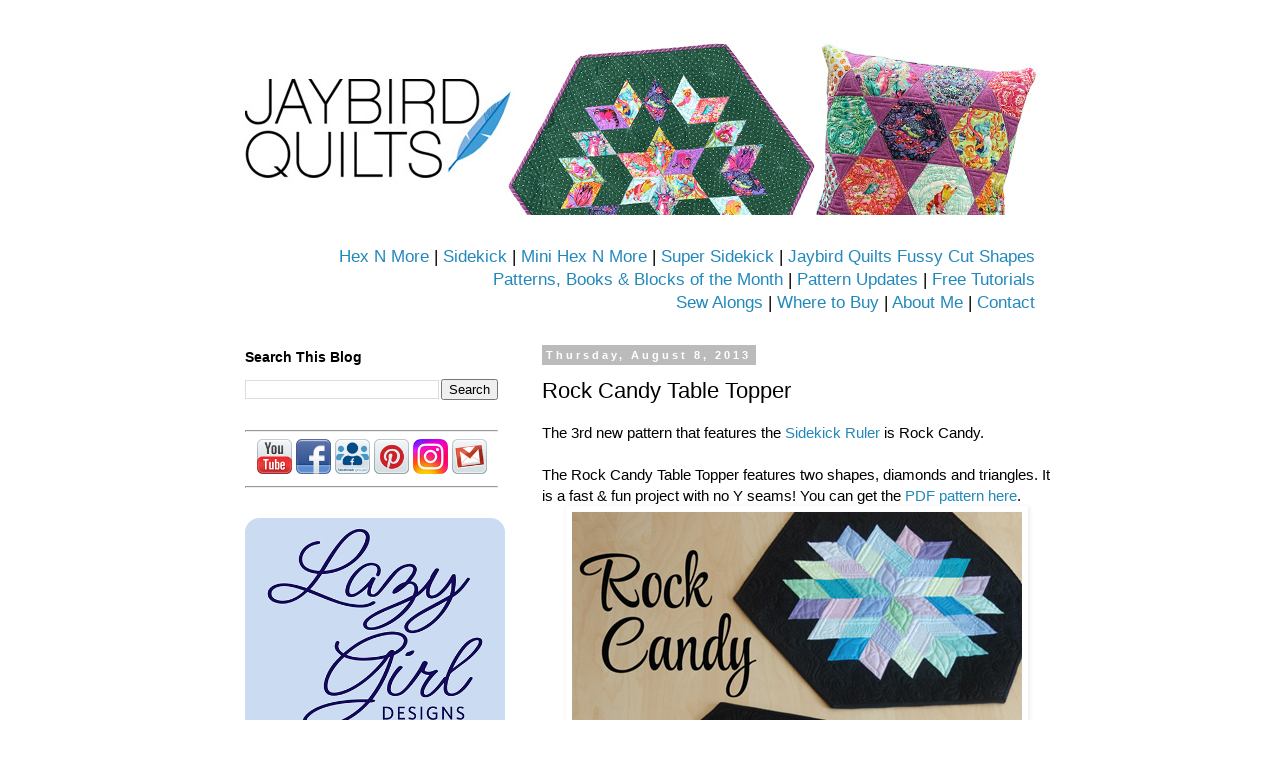

--- FILE ---
content_type: text/html; charset=UTF-8
request_url: http://www.jaybirdquilts.com/2013/08/rock-candy-table-topper.html
body_size: 22831
content:
<!DOCTYPE html>
<html class='v2' dir='ltr' lang='en'>
<head>
<link href='https://www.blogger.com/static/v1/widgets/335934321-css_bundle_v2.css' rel='stylesheet' type='text/css'/>
<meta content='width=1100' name='viewport'/>
<meta content='text/html; charset=UTF-8' http-equiv='Content-Type'/>
<meta content='blogger' name='generator'/>
<link href='http://www.jaybirdquilts.com/favicon.ico' rel='icon' type='image/x-icon'/>
<link href='http://www.jaybirdquilts.com/2013/08/rock-candy-table-topper.html' rel='canonical'/>
<link rel="alternate" type="application/atom+xml" title="Jaybird Quilts - Atom" href="http://www.jaybirdquilts.com/feeds/posts/default" />
<link rel="alternate" type="application/rss+xml" title="Jaybird Quilts - RSS" href="http://www.jaybirdquilts.com/feeds/posts/default?alt=rss" />
<link rel="service.post" type="application/atom+xml" title="Jaybird Quilts - Atom" href="https://www.blogger.com/feeds/7274017083888923216/posts/default" />

<link rel="alternate" type="application/atom+xml" title="Jaybird Quilts - Atom" href="http://www.jaybirdquilts.com/feeds/2968126976842005543/comments/default" />
<!--Can't find substitution for tag [blog.ieCssRetrofitLinks]-->
<link href='https://blogger.googleusercontent.com/img/b/R29vZ2xl/AVvXsEim_dNFUCYvYcTKfFpGGSixAIbgRjxtPuvmvSlmS72wCpzca13IZtq9pXKL2hd-EG0TKT4XdkGQps1xYE72ZmrRdzDmdjWnfNsPgIOR9MYYVJUUpzn_dvo9EjnDP51YxIvcqP3v13znFWk/s1600/RockCandy-Pattern_Cover-Web.jpg' rel='image_src'/>
<meta content='http://www.jaybirdquilts.com/2013/08/rock-candy-table-topper.html' property='og:url'/>
<meta content='Rock Candy Table Topper' property='og:title'/>
<meta content=' The 3rd new pattern that features the Sidekick Ruler  is Rock Candy.        The Rock Candy Table Topper features two shapes, diamonds and t...' property='og:description'/>
<meta content='https://blogger.googleusercontent.com/img/b/R29vZ2xl/AVvXsEim_dNFUCYvYcTKfFpGGSixAIbgRjxtPuvmvSlmS72wCpzca13IZtq9pXKL2hd-EG0TKT4XdkGQps1xYE72ZmrRdzDmdjWnfNsPgIOR9MYYVJUUpzn_dvo9EjnDP51YxIvcqP3v13znFWk/w1200-h630-p-k-no-nu/RockCandy-Pattern_Cover-Web.jpg' property='og:image'/>
<title>Jaybird Quilts: Rock Candy Table Topper</title>
<style id='page-skin-1' type='text/css'><!--
/*
-----------------------------------------------
Blogger Template Style
Name:     Simple
Designer: Blogger
URL:      www.blogger.com
----------------------------------------------- */
/* Content
----------------------------------------------- */
body {
font: normal normal 14px 'Trebuchet MS', Trebuchet, Verdana, sans-serif;
color: #000000;
background: transparent none repeat scroll top left;
padding: 0 0 0 0;
}
html body .region-inner {
min-width: 0;
max-width: 100%;
width: auto;
}
h2 {
font-size: 22px;
}
a:link {
text-decoration:none;
color: #2288bb;
}
a:visited {
text-decoration:none;
color: #888888;
}
a:hover {
text-decoration:underline;
color: #33aaff;
}
.body-fauxcolumn-outer .fauxcolumn-inner {
background: transparent none repeat scroll top left;
_background-image: none;
}
.body-fauxcolumn-outer .cap-top {
position: absolute;
z-index: 1;
height: 400px;
width: 100%;
}
.body-fauxcolumn-outer .cap-top .cap-left {
width: 100%;
background: transparent none repeat-x scroll top left;
_background-image: none;
}
.content-outer {
-moz-box-shadow: 0 0 0 rgba(0, 0, 0, .15);
-webkit-box-shadow: 0 0 0 rgba(0, 0, 0, .15);
-goog-ms-box-shadow: 0 0 0 #333333;
box-shadow: 0 0 0 rgba(0, 0, 0, .15);
margin-bottom: 1px;
}
.content-inner {
padding: 10px 40px;
}
.content-inner {
background-color: #ffffff;
}
/* Header
----------------------------------------------- */
.header-outer {
background: transparent none repeat-x scroll 0 -400px;
_background-image: none;
}
.Header h1 {
font: normal normal 40px 'Trebuchet MS',Trebuchet,Verdana,sans-serif;
color: #000000;
text-shadow: 0 0 0 rgba(0, 0, 0, .2);
}
.Header h1 a {
color: #000000;
}
.Header .description {
font-size: 18px;
color: #000000;
}
.header-inner .Header .titlewrapper {
padding: 22px 0;
}
.header-inner .Header .descriptionwrapper {
padding: 0 0;
}
/* Tabs
----------------------------------------------- */
.tabs-inner .section:first-child {
border-top: 0 solid #dddddd;
}
.tabs-inner .section:first-child ul {
margin-top: -1px;
border-top: 1px solid #dddddd;
border-left: 1px solid #dddddd;
border-right: 1px solid #dddddd;
}
.tabs-inner .widget ul {
background: transparent none repeat-x scroll 0 -800px;
_background-image: none;
border-bottom: 1px solid #dddddd;
margin-top: 0;
margin-left: -30px;
margin-right: -30px;
}
.tabs-inner .widget li a {
display: inline-block;
padding: .6em 1em;
font: normal normal 14px 'Trebuchet MS', Trebuchet, Verdana, sans-serif;
color: #000000;
border-left: 1px solid #ffffff;
border-right: 1px solid #dddddd;
}
.tabs-inner .widget li:first-child a {
border-left: none;
}
.tabs-inner .widget li.selected a, .tabs-inner .widget li a:hover {
color: #000000;
background-color: #eeeeee;
text-decoration: none;
}
/* Columns
----------------------------------------------- */
.main-outer {
border-top: 0 solid transparent;
}
.fauxcolumn-left-outer .fauxcolumn-inner {
border-right: 1px solid transparent;
}
.fauxcolumn-right-outer .fauxcolumn-inner {
border-left: 1px solid transparent;
}
/* Headings
----------------------------------------------- */
div.widget > h2,
div.widget h2.title {
margin: 0 0 1em 0;
font: normal bold 14px 'Trebuchet MS',Trebuchet,Verdana,sans-serif;
color: #000000;
}
/* Widgets
----------------------------------------------- */
.widget .zippy {
color: #2288bb;
text-shadow: 2px 2px 1px rgba(0, 0, 0, .1);
}
.widget .popular-posts ul {
list-style: none;
}
/* Posts
----------------------------------------------- */
h2.date-header {
font: normal bold 11px Arial, Tahoma, Helvetica, FreeSans, sans-serif;
}
.date-header span {
background-color: #bbbbbb;
color: #ffffff;
padding: 0.4em;
letter-spacing: 3px;
margin: inherit;
}
.main-inner {
padding-top: 35px;
padding-bottom: 65px;
}
.main-inner .column-center-inner {
padding: 0 0;
}
.main-inner .column-center-inner .section {
margin: 0 1em;
}
.post {
margin: 0 0 45px 0;
}
h3.post-title, .comments h4 {
font: normal normal 22px 'Trebuchet MS',Trebuchet,Verdana,sans-serif;
margin: .75em 0 0;
}
.post-body {
font-size: 110%;
line-height: 1.4;
position: relative;
}
.post-body img, .post-body .tr-caption-container, .Profile img, .Image img,
.BlogList .item-thumbnail img {
padding: 2px;
background: transparent;
border: 1px solid transparent;
-moz-box-shadow: 1px 1px 5px rgba(0, 0, 0, .1);
-webkit-box-shadow: 1px 1px 5px rgba(0, 0, 0, .1);
box-shadow: 1px 1px 5px rgba(0, 0, 0, .1);
}
.post-body img, .post-body .tr-caption-container {
padding: 5px;
}
.post-body .tr-caption-container {
color: #000000;
}
.post-body .tr-caption-container img {
padding: 0;
background: transparent;
border: none;
-moz-box-shadow: 0 0 0 rgba(0, 0, 0, .1);
-webkit-box-shadow: 0 0 0 rgba(0, 0, 0, .1);
box-shadow: 0 0 0 rgba(0, 0, 0, .1);
}
.post-header {
margin: 0 0 1.5em;
line-height: 1.6;
font-size: 90%;
}
.post-footer {
margin: 20px -2px 0;
padding: 5px 10px;
color: #666666;
background-color: #eeeeee;
border-bottom: 1px solid #eeeeee;
line-height: 1.6;
font-size: 90%;
}
#comments .comment-author {
padding-top: 1.5em;
border-top: 1px solid transparent;
background-position: 0 1.5em;
}
#comments .comment-author:first-child {
padding-top: 0;
border-top: none;
}
.avatar-image-container {
margin: .2em 0 0;
}
#comments .avatar-image-container img {
border: 1px solid transparent;
}
/* Comments
----------------------------------------------- */
.comments .comments-content .icon.blog-author {
background-repeat: no-repeat;
background-image: url([data-uri]);
}
.comments .comments-content .loadmore a {
border-top: 1px solid #2288bb;
border-bottom: 1px solid #2288bb;
}
.comments .comment-thread.inline-thread {
background-color: #eeeeee;
}
.comments .continue {
border-top: 2px solid #2288bb;
}
/* Accents
---------------------------------------------- */
.section-columns td.columns-cell {
border-left: 1px solid transparent;
}
.blog-pager {
background: transparent url(https://resources.blogblog.com/blogblog/data/1kt/simple/paging_dot.png) repeat-x scroll top center;
}
.blog-pager-older-link, .home-link,
.blog-pager-newer-link {
background-color: #ffffff;
padding: 5px;
}
.footer-outer {
border-top: 1px dashed #bbbbbb;
}
/* Mobile
----------------------------------------------- */
body.mobile  {
background-size: auto;
}
.mobile .body-fauxcolumn-outer {
background: transparent none repeat scroll top left;
}
.mobile .body-fauxcolumn-outer .cap-top {
background-size: 100% auto;
}
.mobile .content-outer {
-webkit-box-shadow: 0 0 3px rgba(0, 0, 0, .15);
box-shadow: 0 0 3px rgba(0, 0, 0, .15);
}
.mobile .tabs-inner .widget ul {
margin-left: 0;
margin-right: 0;
}
.mobile .post {
margin: 0;
}
.mobile .main-inner .column-center-inner .section {
margin: 0;
}
.mobile .date-header span {
padding: 0.1em 10px;
margin: 0 -10px;
}
.mobile h3.post-title {
margin: 0;
}
.mobile .blog-pager {
background: transparent none no-repeat scroll top center;
}
.mobile .footer-outer {
border-top: none;
}
.mobile .main-inner, .mobile .footer-inner {
background-color: #ffffff;
}
.mobile-index-contents {
color: #000000;
}
.mobile-link-button {
background-color: #2288bb;
}
.mobile-link-button a:link, .mobile-link-button a:visited {
color: #ffffff;
}
.mobile .tabs-inner .section:first-child {
border-top: none;
}
.mobile .tabs-inner .PageList .widget-content {
background-color: #eeeeee;
color: #000000;
border-top: 1px solid #dddddd;
border-bottom: 1px solid #dddddd;
}
.mobile .tabs-inner .PageList .widget-content .pagelist-arrow {
border-left: 1px solid #dddddd;
}

--></style>
<style id='template-skin-1' type='text/css'><!--
body {
min-width: 930px;
}
.content-outer, .content-fauxcolumn-outer, .region-inner {
min-width: 930px;
max-width: 930px;
_width: 930px;
}
.main-inner .columns {
padding-left: 313px;
padding-right: 0px;
}
.main-inner .fauxcolumn-center-outer {
left: 313px;
right: 0px;
/* IE6 does not respect left and right together */
_width: expression(this.parentNode.offsetWidth -
parseInt("313px") -
parseInt("0px") + 'px');
}
.main-inner .fauxcolumn-left-outer {
width: 313px;
}
.main-inner .fauxcolumn-right-outer {
width: 0px;
}
.main-inner .column-left-outer {
width: 313px;
right: 100%;
margin-left: -313px;
}
.main-inner .column-right-outer {
width: 0px;
margin-right: -0px;
}
#layout {
min-width: 0;
}
#layout .content-outer {
min-width: 0;
width: 800px;
}
#layout .region-inner {
min-width: 0;
width: auto;
}
body#layout div.add_widget {
padding: 8px;
}
body#layout div.add_widget a {
margin-left: 32px;
}
--></style>
<link href='https://www.blogger.com/dyn-css/authorization.css?targetBlogID=7274017083888923216&amp;zx=d52759d4-2052-41fc-84b4-c3559b2c147c' media='none' onload='if(media!=&#39;all&#39;)media=&#39;all&#39;' rel='stylesheet'/><noscript><link href='https://www.blogger.com/dyn-css/authorization.css?targetBlogID=7274017083888923216&amp;zx=d52759d4-2052-41fc-84b4-c3559b2c147c' rel='stylesheet'/></noscript>
<meta name='google-adsense-platform-account' content='ca-host-pub-1556223355139109'/>
<meta name='google-adsense-platform-domain' content='blogspot.com'/>

</head>
<body class='loading variant-simplysimple'>
<div class='navbar no-items section' id='navbar' name='Navbar'>
</div>
<div class='body-fauxcolumns'>
<div class='fauxcolumn-outer body-fauxcolumn-outer'>
<div class='cap-top'>
<div class='cap-left'></div>
<div class='cap-right'></div>
</div>
<div class='fauxborder-left'>
<div class='fauxborder-right'></div>
<div class='fauxcolumn-inner'>
</div>
</div>
<div class='cap-bottom'>
<div class='cap-left'></div>
<div class='cap-right'></div>
</div>
</div>
</div>
<div class='content'>
<div class='content-fauxcolumns'>
<div class='fauxcolumn-outer content-fauxcolumn-outer'>
<div class='cap-top'>
<div class='cap-left'></div>
<div class='cap-right'></div>
</div>
<div class='fauxborder-left'>
<div class='fauxborder-right'></div>
<div class='fauxcolumn-inner'>
</div>
</div>
<div class='cap-bottom'>
<div class='cap-left'></div>
<div class='cap-right'></div>
</div>
</div>
</div>
<div class='content-outer'>
<div class='content-cap-top cap-top'>
<div class='cap-left'></div>
<div class='cap-right'></div>
</div>
<div class='fauxborder-left content-fauxborder-left'>
<div class='fauxborder-right content-fauxborder-right'></div>
<div class='content-inner'>
<header>
<div class='header-outer'>
<div class='header-cap-top cap-top'>
<div class='cap-left'></div>
<div class='cap-right'></div>
</div>
<div class='fauxborder-left header-fauxborder-left'>
<div class='fauxborder-right header-fauxborder-right'></div>
<div class='region-inner header-inner'>
<div class='header section' id='header' name='Header'><div class='widget Header' data-version='1' id='Header1'>
<div id='header-inner'>
<a href='http://www.jaybirdquilts.com/' style='display: block'>
<img alt='Jaybird Quilts' height='175px; ' id='Header1_headerimg' src='https://blogger.googleusercontent.com/img/a/AVvXsEg0uwTnt3TYg7Qv7zzGfMdHklF6BUth9kgLgWwCF6rY0_Z5C3Yern-Xo0xddx362_ohszdj8sM32oaKPuAu2IJwgstU8eyP6QHITIFdHvxrIpHbaJzyN0EvLFyMWRYKNGcsLpVf0X_fD-st72dMs3mxJ6ozzpXK8bkLv5BhM_p-Z_oqvxs7fiMlQg73=s850' style='display: block' width='850px; '/>
</a>
</div>
</div><div class='widget HTML' data-version='1' id='HTML5'>
<div class='widget-content'>
<!-- Google tag (gtag.js) -->
<script async src="https://www.googletagmanager.com/gtag/js?id=G-DBMKNF12L4"></script>
<script>
  window.dataLayer = window.dataLayer || [];
  function gtag(){dataLayer.push(arguments);}
  gtag('js', new Date());

  gtag('config', 'G-DBMKNF12L4');
</script>


<script>
  (function(w, d, t, s, n) {
    w.FlodeskObject = n;
    var fn = function() {
      (w[n].q = w[n].q || []).push(arguments);
    };
    w[n] = w[n] || fn;
    var f = d.getElementsByTagName(t)[0];
    var e = d.createElement(t);
    var h = '?v=' + new Date().getTime();
    e.async = true;
    e.src = s + h;
    f.parentNode.insertBefore(e, f);
  })(window, document, 'script', 'https://assets.flodesk.com/universal.js', 'fd');
</script>

<div style="text-align: right;">
<big>
<a href="http://www.jaybirdquilts.com/p/hex-n-more.html">Hex N More</a> | <a href="http://www.jaybirdquilts.com/2013/07/introducing-sidekick.html">Sidekick</a> | <a href="http://www.jaybirdquilts.com/2014/01/new-mini-hex-n-more-mini-patterns.html">Mini Hex N More</a>
 | <a href="http://www.jaybirdquilts.com/2014/10/meet-super-sidekick-my-new-patterns.html">Super Sidekick</a>
 | <a href="http://www.jaybirdquilts.com/2022/12/jaybird-quilts-fussy-cut-shapes.html
">Jaybird Quilts Fussy Cut Shapes</a>


 <br /> <a href="http://www.jaybirdquilts.com/p/patterns.html">Patterns, Books & Blocks of the Month</a> | <a href="http://www.jaybirdquilts.com/2011/06/pattern-corrections.html">Pattern Updates</a> | <a href="http://www.jaybirdquilts.com/p/tutorials.html"> Free Tutorials</a>

<br /><a href="http://www.jaybirdquilts.com/p/sew-alongs.html">Sew Alongs</a> | 
<a href="http://www.jaybirdquilts.com/p/where-to-buy-my-patterns.html">Where to Buy</a> | <a href="http://www.jaybirdquilts.com/p/about-me.html">About Me</a> | 
<a href="http://www.jaybirdquilts.com/p/contact-me.html">Contact</a>
</big>
</div>
</div>
<div class='clear'></div>
</div></div>
</div>
</div>
<div class='header-cap-bottom cap-bottom'>
<div class='cap-left'></div>
<div class='cap-right'></div>
</div>
</div>
</header>
<div class='tabs-outer'>
<div class='tabs-cap-top cap-top'>
<div class='cap-left'></div>
<div class='cap-right'></div>
</div>
<div class='fauxborder-left tabs-fauxborder-left'>
<div class='fauxborder-right tabs-fauxborder-right'></div>
<div class='region-inner tabs-inner'>
<div class='tabs no-items section' id='crosscol' name='Cross-Column'></div>
<div class='tabs no-items section' id='crosscol-overflow' name='Cross-Column 2'></div>
</div>
</div>
<div class='tabs-cap-bottom cap-bottom'>
<div class='cap-left'></div>
<div class='cap-right'></div>
</div>
</div>
<div class='main-outer'>
<div class='main-cap-top cap-top'>
<div class='cap-left'></div>
<div class='cap-right'></div>
</div>
<div class='fauxborder-left main-fauxborder-left'>
<div class='fauxborder-right main-fauxborder-right'></div>
<div class='region-inner main-inner'>
<div class='columns fauxcolumns'>
<div class='fauxcolumn-outer fauxcolumn-center-outer'>
<div class='cap-top'>
<div class='cap-left'></div>
<div class='cap-right'></div>
</div>
<div class='fauxborder-left'>
<div class='fauxborder-right'></div>
<div class='fauxcolumn-inner'>
</div>
</div>
<div class='cap-bottom'>
<div class='cap-left'></div>
<div class='cap-right'></div>
</div>
</div>
<div class='fauxcolumn-outer fauxcolumn-left-outer'>
<div class='cap-top'>
<div class='cap-left'></div>
<div class='cap-right'></div>
</div>
<div class='fauxborder-left'>
<div class='fauxborder-right'></div>
<div class='fauxcolumn-inner'>
</div>
</div>
<div class='cap-bottom'>
<div class='cap-left'></div>
<div class='cap-right'></div>
</div>
</div>
<div class='fauxcolumn-outer fauxcolumn-right-outer'>
<div class='cap-top'>
<div class='cap-left'></div>
<div class='cap-right'></div>
</div>
<div class='fauxborder-left'>
<div class='fauxborder-right'></div>
<div class='fauxcolumn-inner'>
</div>
</div>
<div class='cap-bottom'>
<div class='cap-left'></div>
<div class='cap-right'></div>
</div>
</div>
<!-- corrects IE6 width calculation -->
<div class='columns-inner'>
<div class='column-center-outer'>
<div class='column-center-inner'>
<div class='main section' id='main' name='Main'><div class='widget Blog' data-version='1' id='Blog1'>
<div class='blog-posts hfeed'>

          <div class="date-outer">
        
<h2 class='date-header'><span>Thursday, August 8, 2013</span></h2>

          <div class="date-posts">
        
<div class='post-outer'>
<div class='post hentry uncustomized-post-template' itemprop='blogPost' itemscope='itemscope' itemtype='http://schema.org/BlogPosting'>
<meta content='https://blogger.googleusercontent.com/img/b/R29vZ2xl/AVvXsEim_dNFUCYvYcTKfFpGGSixAIbgRjxtPuvmvSlmS72wCpzca13IZtq9pXKL2hd-EG0TKT4XdkGQps1xYE72ZmrRdzDmdjWnfNsPgIOR9MYYVJUUpzn_dvo9EjnDP51YxIvcqP3v13znFWk/s1600/RockCandy-Pattern_Cover-Web.jpg' itemprop='image_url'/>
<meta content='7274017083888923216' itemprop='blogId'/>
<meta content='2968126976842005543' itemprop='postId'/>
<a name='2968126976842005543'></a>
<h3 class='post-title entry-title' itemprop='name'>
Rock Candy Table Topper
</h3>
<div class='post-header'>
<div class='post-header-line-1'></div>
</div>
<div class='post-body entry-content' id='post-body-2968126976842005543' itemprop='description articleBody'>
<div class="separator" style="clear: both; text-align: left;">
The 3rd new pattern that features the <a href="http://www.jaybirdquilts.com/2013/07/introducing-sidekick.html">Sidekick Ruler</a> is Rock Candy.</div>
<div class="separator" style="clear: both; text-align: left;">
<br /></div>
<center>
</center>
<center>
<div style="text-align: left;">
The Rock Candy Table Topper features two shapes, diamonds and triangles. It is a fast &amp; fun project with no Y seams! You can get the <a href="https://shop.jaybirdquilts.com/products/rock-candy-pdf-pattern" target="_blank">PDF pattern here</a>.</div>
<div class="separator" style="clear: both; text-align: center;">
<a href="https://blogger.googleusercontent.com/img/b/R29vZ2xl/AVvXsEim_dNFUCYvYcTKfFpGGSixAIbgRjxtPuvmvSlmS72wCpzca13IZtq9pXKL2hd-EG0TKT4XdkGQps1xYE72ZmrRdzDmdjWnfNsPgIOR9MYYVJUUpzn_dvo9EjnDP51YxIvcqP3v13znFWk/s1600/RockCandy-Pattern_Cover-Web.jpg" style="margin-left: 1em; margin-right: 1em;"><img border="0" src="https://blogger.googleusercontent.com/img/b/R29vZ2xl/AVvXsEim_dNFUCYvYcTKfFpGGSixAIbgRjxtPuvmvSlmS72wCpzca13IZtq9pXKL2hd-EG0TKT4XdkGQps1xYE72ZmrRdzDmdjWnfNsPgIOR9MYYVJUUpzn_dvo9EjnDP51YxIvcqP3v13znFWk/s1600/RockCandy-Pattern_Cover-Web.jpg" /></a></div>
<div class="separator" style="clear: both; text-align: center;">
<br /></div>
<div class="separator" style="clear: both; text-align: center;">
</div>
<div class="separator" style="background-color: white; clear: both; font-family: Georgia, serif; font-size: 12px; line-height: 20px;">
<b>Table Topper Details</b>&nbsp;</div>
<div style="background-color: white; font-family: Georgia, serif; font-size: 12px; line-height: 20px;">
<span style="background-color: white;">Fabric is Kona Solids by Robert Kaufman</span></div>
<div style="background-color: white; font-family: Georgia, serif; font-size: 12px; line-height: 20px;">
<span style="background-color: white;">Pattern - Rock Candy, JBQ 135</span></div>
<div style="background-color: white; font-family: Georgia, serif; font-size: 12px; line-height: 20px;">
<span style="background-color: white;">Designed by me</span></div>
<div style="background-color: white; font-family: Georgia, serif; font-size: 12px; line-height: 20px;">
<span style="background-color: white;">Quilted by&nbsp;</span><a href="http://quiltingismytherapy.com/" style="background-color: white; color: #666666;" target="_blank">Angela Walters</a></div>
<div style="background-color: white; font-family: Georgia, serif; font-size: 12px; line-height: 20px;">
<span style="background-color: white;">Started on 7/1/13</span></div>
<div style="background-color: white; font-family: Georgia, serif; font-size: 12px; line-height: 20px;">
<span style="background-color: white;">Finished on 7/15/13</span></div>
<div class="separator" style="background-color: white; clear: both; font-family: Georgia, serif; font-size: 12px; line-height: 20px;">
<span style="background-color: white; text-align: left;"></span><span style="background-color: white; text-align: left;"></span><span style="background-color: white; text-align: left;"></span><span style="background-color: white; text-align: left;"></span><span style="background-color: white; text-align: left;"></span><span style="background-color: white; line-height: 20.625px; text-align: left;"></span></div>
<div style="background-color: white; font-family: Georgia, serif; font-size: 12px; line-height: 20px;">
<span style="background-color: white;">Table Topper measures - 20 1/2" x 23"</span></div>
<br />

<center style="background-color: white; font-family: Georgia, serif; font-size: 12px; line-height: 20px;">
<div style="text-align: left;">
<span style="background-color: white; font-family: inherit;">Here is the back of the pattern cover. Each pattern has its own hashtag! #RockCandyQuilt</span></div>
</center>
<div class="separator" style="clear: both; text-align: center;">
<a href="https://blogger.googleusercontent.com/img/b/R29vZ2xl/AVvXsEjFbBcJrWd680j_2QT-AVMH7BgLw50Z5EOEyw9XUTQWb0K3Bv53z76nTz5KuUbu6SKn3eWN_j9QzjueZ6zUKvfBYnBuGo077mcIjI-2MiL2-gCZSavUhs_ixBOiN_NxPWBIIgJIZaKltNI/s1600/RockCandy-Pattern_BackCover-Web.jpg" style="margin-left: 1em; margin-right: 1em;"><img border="0" src="https://blogger.googleusercontent.com/img/b/R29vZ2xl/AVvXsEjFbBcJrWd680j_2QT-AVMH7BgLw50Z5EOEyw9XUTQWb0K3Bv53z76nTz5KuUbu6SKn3eWN_j9QzjueZ6zUKvfBYnBuGo077mcIjI-2MiL2-gCZSavUhs_ixBOiN_NxPWBIIgJIZaKltNI/s1600/RockCandy-Pattern_BackCover-Web.jpg" /></a></div><div class="separator" style="clear: both; text-align: center;"><br /></div><div class="separator" style="clear: both; text-align: center;">--</div><div class="separator" style="clear: both; text-align: center;"><div style="text-align: left;"><br /></div><span style="background-color: white; font-family: Georgia, serif; font-size: 12px; text-align: left;"><div style="text-align: left;">I filmed a couple of videos on Rock Candy as a part of the&nbsp;<a href="https://view.flodesk.com/pages/5fefa696aaf1eeb1ed116708" style="color: #666666;">Journey 2 Nebula</a>. You can sign up for the&nbsp;<a href="https://view.flodesk.com/pages/5fefa696aaf1eeb1ed116708" style="color: #666666;">Journey self paced</a>&nbsp;as well as watch the videos on YouTube.</div></span></div><div class="separator" style="clear: both; text-align: center;"><iframe allowfullscreen="" class="BLOG_video_class" height="266" src="https://www.youtube.com/embed/WE-KtoZA8bI" width="320" youtube-src-id="WE-KtoZA8bI"></iframe></div><br /><div class="separator" style="clear: both; text-align: center;"><iframe allowfullscreen="" class="BLOG_video_class" height="266" src="https://www.youtube.com/embed/NzNF5CKHirI" width="320" youtube-src-id="NzNF5CKHirI"></iframe></div><div class="separator" style="clear: both; text-align: center;"><br /></div><div class="separator" style="clear: both; text-align: center;">--</div>
<div class="separator" style="clear: both; text-align: center;">
<span style="background-color: white; font-family: &quot;georgia&quot; , serif; font-size: 12px; line-height: 20px; text-align: left;"><br /></span></div>
<div style="text-align: left;">
The pattern uses my new <a href="http://www.jaybirdquilts.com/2013/07/introducing-sidekick.html">Sidekick Ruler</a>. It also includes the option of full size templates just like my other patterns.</div>
<div class="separator" style="clear: both; text-align: center;">
<a href="http://www.jaybirdquilts.com/2013/07/introducing-sidekick.html" style="margin-left: 1em; margin-right: 1em;"><img border="0" src="https://blogger.googleusercontent.com/img/b/R29vZ2xl/AVvXsEg7p2csQ2p8GeeKr6mRqhrHMC9JvFs5o4zhJ0ziBFVAfcU_PLXpDxU7JabSLLqf_-i32ID1Vc_Xv5Xg5r965vckUk1drdYHIgeu_S5njXhouTwBsdz4r7LC_0y2Sd6UCCNuIyMmo8OtSG0/s1600/Sidekick+Ruler2web.jpg" /></a></div>
<div class="separator" style="clear: both; text-align: center;">
<br /></div>
<div class="separator" style="clear: both; text-align: left;">
Rock Candy is made from a Charm Pack. I used the <a href="http://www.robertkaufman.com/pre-cut/konareg_cotton_sunset_palette/">Sunset Kona Solids charm pack</a> by Robert Kaufman.</div>
<a href="https://blogger.googleusercontent.com/img/b/R29vZ2xl/AVvXsEhH5Iv37f1pjqpMzbUOGrqHvHIjVD4npc_Jyn9S8TCNcPeiJRDk2m5tCBey4bAaZej5GuvLhmzrDGS9fpknSwf_nJhA4Wg_snNMnilfvGnGQSs4XyJptdfOPAjFfIAT0Jop-K3zLkJbNd4/s1600/rockcandy1.jpg" style="margin-left: 1em; margin-right: 1em;"><img border="0" src="https://blogger.googleusercontent.com/img/b/R29vZ2xl/AVvXsEhH5Iv37f1pjqpMzbUOGrqHvHIjVD4npc_Jyn9S8TCNcPeiJRDk2m5tCBey4bAaZej5GuvLhmzrDGS9fpknSwf_nJhA4Wg_snNMnilfvGnGQSs4XyJptdfOPAjFfIAT0Jop-K3zLkJbNd4/s1600/rockcandy1.jpg" /></a></center>
<center>
</center>
<center style="text-align: left;">
<span style="font-family: inherit;">
I also decided to make a Rock Candy from print fabrics. This f<span style="background-color: white; font-family: Georgia, serif; font-size: 12px; line-height: 20px;">abric is Collage by</span><span style="background-color: white; font-family: Georgia, serif; font-size: 12px; line-height: 20px;">&nbsp;</span><a href="http://suchitysuch.blogspot.com/" style="font-family: Georgia, serif; font-size: 12px; line-height: 20px;">Carrie of Such Designs</a>.</span></center>
<center>
<div class="separator" style="clear: both;">
<a href="https://blogger.googleusercontent.com/img/b/R29vZ2xl/AVvXsEi0tNVXv-MhGD5r-lPHCt7uGTF0R5COUiAbF5J7vzzvYXrS9hHbcWlEK7xnCVcOuKJXhDQ5YHDPbDfDG1lSkfRQsPoUDjaw-mS0Ys2RARiDtgOkIYHhiCmhcAZMJX4dIDyrzvd0U_P9kMw/s1600/rockcandy3.jpg" style="margin-left: 1em; margin-right: 1em;"><img border="0" src="https://blogger.googleusercontent.com/img/b/R29vZ2xl/AVvXsEi0tNVXv-MhGD5r-lPHCt7uGTF0R5COUiAbF5J7vzzvYXrS9hHbcWlEK7xnCVcOuKJXhDQ5YHDPbDfDG1lSkfRQsPoUDjaw-mS0Ys2RARiDtgOkIYHhiCmhcAZMJX4dIDyrzvd0U_P9kMw/s1600/rockcandy3.jpg" /></a></div>
<div class="separator" style="clear: both;">
<br /></div>
<div class="separator" style="clear: both; text-align: left;">
I just finished binding it yesterday.&nbsp;<span style="background-color: white; line-height: 20px;">Check out my tutorial on&nbsp;</span><a href="http://www.jaybirdquilts.com/2012/11/how-to-bind-120-angles-tutorial.html" style="background-color: white; line-height: 20px;" target="_blank">how to bind quilts with 120-degree angles</a><span style="background-color: white; line-height: 20px;">&nbsp;to finish this table topper.</span></div>
<center>
</center>
<div class="separator" style="clear: both;">
<a href="https://blogger.googleusercontent.com/img/b/R29vZ2xl/AVvXsEihQ9UqdlIIVvA6_LaMKKjUCw30LacqCmJqaDtxf7oyX-MGKRh3ZbgBCp89irVBj0f6pjL2f0LJssSCNlSBW3I1Qe-aUpOTfXli9gmECSENK38MRH4NAs6UcBHdrFqH4fyJHTqfiGdA9Pw/s1600/rockcandy-collage.jpg" style="margin-left: 1em; margin-right: 1em;"><img border="0" src="https://blogger.googleusercontent.com/img/b/R29vZ2xl/AVvXsEihQ9UqdlIIVvA6_LaMKKjUCw30LacqCmJqaDtxf7oyX-MGKRh3ZbgBCp89irVBj0f6pjL2f0LJssSCNlSBW3I1Qe-aUpOTfXli9gmECSENK38MRH4NAs6UcBHdrFqH4fyJHTqfiGdA9Pw/s1600/rockcandy-collage.jpg" /></a></div>
<center>
</center>
<br /><div class="separator" style="background-color: white; clear: both; font-family: Georgia, serif; font-size: 12px; line-height: 20px;">
<b>Table Topper Details</b>&nbsp;</div>
<div style="background-color: white; font-family: Georgia, serif; font-size: 12px; line-height: 20px;">
<span style="background-color: white;">Fabric is Collage by&nbsp;<a href="http://suchitysuch.blogspot.com/">Carrie of Such Designs</a></span></div>
<div style="background-color: white; font-family: Georgia, serif; font-size: 12px; line-height: 20px;">
<span style="background-color: white;">Pattern - Rock Candy, JBQ 135</span></div>
<div style="background-color: white; font-family: Georgia, serif; font-size: 12px; line-height: 20px;">
<span style="background-color: white;">Designed by me</span></div>
<div style="background-color: white; font-family: Georgia, serif; font-size: 12px; line-height: 20px;">
<span style="background-color: white;">Quilted by&nbsp;</span><a href="http://quiltingismytherapy.com/" style="background-color: white; color: #666666;" target="_blank">Angela Walters</a></div>
<div style="background-color: white; font-family: Georgia, serif; font-size: 12px; line-height: 20px;">
<span style="background-color: white;">Started on 7/22/13</span></div>
<div style="background-color: white; font-family: Georgia, serif; font-size: 12px; line-height: 20px;">
<span style="background-color: white;">Finished on 8/7/13</span></div>
<div class="separator" style="background-color: white; clear: both; font-family: Georgia, serif; font-size: 12px; line-height: 20px;">
<span style="background-color: white; text-align: left;"></span><span style="background-color: white; text-align: left;"></span><span style="background-color: white; text-align: left;"></span><span style="background-color: white; text-align: left;"></span><span style="background-color: white; text-align: left;"></span><span style="background-color: white; line-height: 20.625px; text-align: left;"></span></div>
<div style="background-color: white; font-family: Georgia, serif; font-size: 12px; line-height: 20px;">
<span style="background-color: white;">Table Topper measures - 20 1/2" x 23"</span></div>
</center>
<center>
</center>
<center>
--</center>
<center>
</center>
<center>
Cover photo shoot outtakes!</center>
<center>
</center>
<center>
<div style="text-align: left;">
I photographed the Table Toppers on my sewing table for the pattern cover.</div>
<div class="separator" style="clear: both; text-align: center;">
<a href="https://blogger.googleusercontent.com/img/b/R29vZ2xl/AVvXsEhJKSoHlY7LeqvrKLoXsiWqPOo7cCaRg0wbbzseBlw9kbFaV5KXaeWGF31kLOATOBA2V2hB3THdsrD0cKpYzgF7H1x6PEOG_KgxEFmo5i347JzO4LwqQUVYYsU0aLCOHrNbtL5cIA3fe2c/s1600/20130720-IMG_9286-1-2.jpg" style="margin-left: 1em; margin-right: 1em;"><img border="0" src="https://blogger.googleusercontent.com/img/b/R29vZ2xl/AVvXsEhJKSoHlY7LeqvrKLoXsiWqPOo7cCaRg0wbbzseBlw9kbFaV5KXaeWGF31kLOATOBA2V2hB3THdsrD0cKpYzgF7H1x6PEOG_KgxEFmo5i347JzO4LwqQUVYYsU0aLCOHrNbtL5cIA3fe2c/s1600/20130720-IMG_9286-1-2.jpg" /></a></div>
<div class="separator" style="clear: both; text-align: center;">
<br /></div>
<div class="separator" style="clear: both; text-align: left;">
I couldn't use my dining room table because the black blended in with dark wood.</div>
<div class="separator" style="clear: both; text-align: center;">
<a href="https://blogger.googleusercontent.com/img/b/R29vZ2xl/AVvXsEiv4AzVqFvRnSqhY7iDp8i8VfAr-RNQD8bwHYXJggGWlR4imiz3SMsDx-YggXn6WsJ-5gC14sggk8Sf6JVBYt2PADjvOK2TI2PCytWgPxrlEeHKKx0At_0QTh_Q5SlY8F816Ta_BlSA7P0/s1600/rockcandy2.jpg" style="margin-left: 1em; margin-right: 1em;"><img border="0" src="https://blogger.googleusercontent.com/img/b/R29vZ2xl/AVvXsEiv4AzVqFvRnSqhY7iDp8i8VfAr-RNQD8bwHYXJggGWlR4imiz3SMsDx-YggXn6WsJ-5gC14sggk8Sf6JVBYt2PADjvOK2TI2PCytWgPxrlEeHKKx0At_0QTh_Q5SlY8F816Ta_BlSA7P0/s1600/rockcandy2.jpg" /></a></div>
<center>
</center>
<div class="separator" style="clear: both; text-align: center;">
<a href="https://blogger.googleusercontent.com/img/b/R29vZ2xl/AVvXsEjCDi6yeCkl_dVOYfWDlyY0xj22t6opTeSjuQ7F5PFBV25eywmx-FeSFvxTrlmaIoG7jJh9ppn5TLllcuR0-CYdRWaqpFkD7IrBF8uAz7AG9Dfh5NQ9i8A0kBAaYgCZO6Ng7bZ0IEMmWN0/s1600/20130720-IMG_9291-2.jpg" style="margin-left: 1em; margin-right: 1em;"><img border="0" src="https://blogger.googleusercontent.com/img/b/R29vZ2xl/AVvXsEjCDi6yeCkl_dVOYfWDlyY0xj22t6opTeSjuQ7F5PFBV25eywmx-FeSFvxTrlmaIoG7jJh9ppn5TLllcuR0-CYdRWaqpFkD7IrBF8uAz7AG9Dfh5NQ9i8A0kBAaYgCZO6Ng7bZ0IEMmWN0/s1600/20130720-IMG_9291-2.jpg" /></a></div>
<br />
<div class="separator" style="clear: both; text-align: center;">
<a href="https://blogger.googleusercontent.com/img/b/R29vZ2xl/AVvXsEiaFFKDZoAWvgLC3XO-27fkju_vHGAkZxQRgMAwIbxzB_fDSpRQnzgH9kmhc8YKOS8_FSLxoM5KPpiaUyfzhwg6nnEKKB7h7tF1VAruHcCLOA_brViqm4Q5QP2qWgWVNwapV4D0PTDcRf4/s1600/20130720-IMG_9305-3-2.jpg" style="margin-left: 1em; margin-right: 1em;"><img border="0" src="https://blogger.googleusercontent.com/img/b/R29vZ2xl/AVvXsEiaFFKDZoAWvgLC3XO-27fkju_vHGAkZxQRgMAwIbxzB_fDSpRQnzgH9kmhc8YKOS8_FSLxoM5KPpiaUyfzhwg6nnEKKB7h7tF1VAruHcCLOA_brViqm4Q5QP2qWgWVNwapV4D0PTDcRf4/s1600/20130720-IMG_9305-3-2.jpg" /></a></div>
<center>
</center>
<div style="text-align: left;">
Detail photo of the pastel Rock Candy.</div>
<div class="separator" style="clear: both; text-align: center;">
<a href="https://blogger.googleusercontent.com/img/b/R29vZ2xl/AVvXsEgJs6orGiiolqrLB3nI0dRz7t8ayCpH2vYEHYoIK6TXxSLTRcnT-DhPDyN4BMKG_-I3Y9sT374z0Ezusv7bPKJ6Z5pwbmxniUypRtPd1kbFOJQLFdNLWzEShRTCS5V2Ou-csIdmRfPXY_Y/s1600/20130720-IMG_9307-4-2.jpg" style="margin-left: 1em; margin-right: 1em;"><img border="0" src="https://blogger.googleusercontent.com/img/b/R29vZ2xl/AVvXsEgJs6orGiiolqrLB3nI0dRz7t8ayCpH2vYEHYoIK6TXxSLTRcnT-DhPDyN4BMKG_-I3Y9sT374z0Ezusv7bPKJ6Z5pwbmxniUypRtPd1kbFOJQLFdNLWzEShRTCS5V2Ou-csIdmRfPXY_Y/s1600/20130720-IMG_9307-4-2.jpg" /></a></div>
<br /><div style="text-align: left;">
A few days ago I started making another Rock Candy table topper. I&nbsp;<span style="text-align: left;">used the same&nbsp;</span><a href="http://www.robertkaufman.com/pre-cut/konareg_cotton_sunset_palette/" style="text-align: left;">Sunset Kona Solids charm pack</a><span style="text-align: left;">&nbsp;by Robert Kaufman &amp; used white as my background fabric.</span></div>
<div class="separator" style="clear: both;">
<a href="https://blogger.googleusercontent.com/img/b/R29vZ2xl/AVvXsEh1a58gjFrWu2cgwYDgJ149rjmi7rDXezEVCFX6QmLcBwElLvjfB-SRXl3Dvu8zmh5HuPhkLcLnxYykcWKqiewfHesZyZrg-ue4dANcRZAvJYx0w-cW_gelV0REViB-mP-IZ2UWlWw_HSk/s1600/rockcandy-collage2.jpg" style="margin-left: 1em; margin-right: 1em;"><img border="0" src="https://blogger.googleusercontent.com/img/b/R29vZ2xl/AVvXsEh1a58gjFrWu2cgwYDgJ149rjmi7rDXezEVCFX6QmLcBwElLvjfB-SRXl3Dvu8zmh5HuPhkLcLnxYykcWKqiewfHesZyZrg-ue4dANcRZAvJYx0w-cW_gelV0REViB-mP-IZ2UWlWw_HSk/s1600/rockcandy-collage2.jpg" /></a></div>
<div style="text-align: -webkit-auto;">
<br />
<div style="text-align: left;">
I love how different the white &amp; black Rock Candy table toppers look even though they have the same feature fabrics!</div>
</div>
<div class="separator" style="clear: both;">
<a href="https://blogger.googleusercontent.com/img/b/R29vZ2xl/AVvXsEj7E-kIMYSHb1nszgUXITkj6hKn_Rrprw2vKWBJUlLwtJFx9Fi8dNESl70W0xf-ywyQl1Cqh8TQ-04ct-dGK2pStu10whvDZPg9xKLqaZJt7E6fDT0Gsgg6MA_J9DYmjwQPGF4l7Np73vw/s1600/rockcandy-collage3.jpg" style="margin-left: 1em; margin-right: 1em;"><img border="0" src="https://blogger.googleusercontent.com/img/b/R29vZ2xl/AVvXsEj7E-kIMYSHb1nszgUXITkj6hKn_Rrprw2vKWBJUlLwtJFx9Fi8dNESl70W0xf-ywyQl1Cqh8TQ-04ct-dGK2pStu10whvDZPg9xKLqaZJt7E6fDT0Gsgg6MA_J9DYmjwQPGF4l7Np73vw/s1600/rockcandy-collage3.jpg" /></a></div>
<div style="text-align: -webkit-auto;">
<br />
<br /></div>
<div style="text-align: left;">
This pattern &amp; all of the new patterns are available now!<br />
<br />
UPDATE 3/2/15: If you need some assistance aligning the diamond pieces to assemble your Rock Candy table topper, check out my tutorial on how to do that <a href="http://www.jaybirdquilts.com/2014/02/sidekick-diamond-tips.html" target="_blank">here</a>.</div>
</center>
<center>
</center>
<center>
<br />
<img align="center" src="https://blogger.googleusercontent.com/img/b/R29vZ2xl/AVvXsEi96-_yVd6KGdSe2kYscHo8TTWtwhr-63_-V8sL7Z-FVVTHwoeaiRI0h9t3Nki1YUd7IG_ryDzXtEwHFOKLL6EZ4ES7zqOYQmni2jdZ0O4n6H2R4TRP48KrjNq8PMiJe3zW-yt1e-Qlvaa9/s144/jaybird%20quilts%20logo_med.jpg" style="border: 0px;" />  
<br />&#169; Blog post written by Julie Herman<br />
For more information visit <a href="http://www.jaybirdquilts.com/">http://www.jaybirdquilts.com/</a>
</center>
<div style='clear: both;'></div>
</div>
<div class='post-footer'>
<div class='post-footer-line post-footer-line-1'>
<span class='post-author vcard'>
Posted by
<span class='fn' itemprop='author' itemscope='itemscope' itemtype='http://schema.org/Person'>
<meta content='https://www.blogger.com/profile/07862285003347896342' itemprop='url'/>
<a class='g-profile' href='https://www.blogger.com/profile/07862285003347896342' rel='author' title='author profile'>
<span itemprop='name'>Julie @ Jaybird Quilts</span>
</a>
</span>
</span>
<span class='post-timestamp'>
at
<meta content='http://www.jaybirdquilts.com/2013/08/rock-candy-table-topper.html' itemprop='url'/>
<a class='timestamp-link' href='http://www.jaybirdquilts.com/2013/08/rock-candy-table-topper.html' rel='bookmark' title='permanent link'><abbr class='published' itemprop='datePublished' title='2013-08-08T07:00:00-07:00'>7:00&#8239;AM</abbr></a>
</span>
<span class='post-comment-link'>
</span>
<span class='post-icons'>
<span class='item-control blog-admin pid-865745064'>
<a href='https://www.blogger.com/post-edit.g?blogID=7274017083888923216&postID=2968126976842005543&from=pencil' title='Edit Post'>
<img alt='' class='icon-action' height='18' src='https://resources.blogblog.com/img/icon18_edit_allbkg.gif' width='18'/>
</a>
</span>
</span>
<div class='post-share-buttons goog-inline-block'>
<a class='goog-inline-block share-button sb-email' href='https://www.blogger.com/share-post.g?blogID=7274017083888923216&postID=2968126976842005543&target=email' target='_blank' title='Email This'><span class='share-button-link-text'>Email This</span></a><a class='goog-inline-block share-button sb-blog' href='https://www.blogger.com/share-post.g?blogID=7274017083888923216&postID=2968126976842005543&target=blog' onclick='window.open(this.href, "_blank", "height=270,width=475"); return false;' target='_blank' title='BlogThis!'><span class='share-button-link-text'>BlogThis!</span></a><a class='goog-inline-block share-button sb-twitter' href='https://www.blogger.com/share-post.g?blogID=7274017083888923216&postID=2968126976842005543&target=twitter' target='_blank' title='Share to X'><span class='share-button-link-text'>Share to X</span></a><a class='goog-inline-block share-button sb-facebook' href='https://www.blogger.com/share-post.g?blogID=7274017083888923216&postID=2968126976842005543&target=facebook' onclick='window.open(this.href, "_blank", "height=430,width=640"); return false;' target='_blank' title='Share to Facebook'><span class='share-button-link-text'>Share to Facebook</span></a><a class='goog-inline-block share-button sb-pinterest' href='https://www.blogger.com/share-post.g?blogID=7274017083888923216&postID=2968126976842005543&target=pinterest' target='_blank' title='Share to Pinterest'><span class='share-button-link-text'>Share to Pinterest</span></a>
</div>
</div>
<div class='post-footer-line post-footer-line-2'>
<span class='post-labels'>
Labels:
<a href='http://www.jaybirdquilts.com/search/label/Angela%20Walters' rel='tag'>Angela Walters</a>,
<a href='http://www.jaybirdquilts.com/search/label/finished%20quilt' rel='tag'>finished quilt</a>,
<a href='http://www.jaybirdquilts.com/search/label/patterns' rel='tag'>patterns</a>,
<a href='http://www.jaybirdquilts.com/search/label/robert%20kaufman' rel='tag'>robert kaufman</a>,
<a href='http://www.jaybirdquilts.com/search/label/Sidekick' rel='tag'>Sidekick</a>
</span>
</div>
<div class='post-footer-line post-footer-line-3'>
<span class='post-location'>
</span>
</div>
</div>
</div>
<div class='comments' id='comments'>
<a name='comments'></a>
<h4>9 comments:</h4>
<div id='Blog1_comments-block-wrapper'>
<dl class='avatar-comment-indent' id='comments-block'>
<dt class='comment-author ' id='c8706172403205487170'>
<a name='c8706172403205487170'></a>
<div class="avatar-image-container avatar-stock"><span dir="ltr"><a href="https://www.blogger.com/profile/12178911731183169275" target="" rel="nofollow" onclick="" class="avatar-hovercard" id="av-8706172403205487170-12178911731183169275"><img src="//www.blogger.com/img/blogger_logo_round_35.png" width="35" height="35" alt="" title="Sandy">

</a></span></div>
<a href='https://www.blogger.com/profile/12178911731183169275' rel='nofollow'>Sandy</a>
said...
</dt>
<dd class='comment-body' id='Blog1_cmt-8706172403205487170'>
<p>
Totally love the look &amp; how different they look with the black &amp; white backgrounds! So creative! 
</p>
</dd>
<dd class='comment-footer'>
<span class='comment-timestamp'>
<a href='http://www.jaybirdquilts.com/2013/08/rock-candy-table-topper.html?showComment=1375982080267#c8706172403205487170' title='comment permalink'>
August 8, 2013 at 10:14&#8239;AM
</a>
<span class='item-control blog-admin pid-310587643'>
<a class='comment-delete' href='https://www.blogger.com/comment/delete/7274017083888923216/8706172403205487170' title='Delete Comment'>
<img src='https://resources.blogblog.com/img/icon_delete13.gif'/>
</a>
</span>
</span>
</dd>
<dt class='comment-author ' id='c1835982595326299895'>
<a name='c1835982595326299895'></a>
<div class="avatar-image-container vcard"><span dir="ltr"><a href="https://www.blogger.com/profile/16321507067897611945" target="" rel="nofollow" onclick="" class="avatar-hovercard" id="av-1835982595326299895-16321507067897611945"><img src="https://resources.blogblog.com/img/blank.gif" width="35" height="35" class="delayLoad" style="display: none;" longdesc="//blogger.googleusercontent.com/img/b/R29vZ2xl/AVvXsEhJYIXPSFT0C2KzXPf-utERB07Mww4nRSUKuW6SgXipCkhSwGY6L5wPDlcnOQ5zskptTv-EZP1v-1LG_ypyj0X0V0--P9C6p17Ihn5oTAJm_7udqdTuB_qQIbgbXZRyuw/s45-c/*" alt="" title="Paula">

<noscript><img src="//blogger.googleusercontent.com/img/b/R29vZ2xl/AVvXsEhJYIXPSFT0C2KzXPf-utERB07Mww4nRSUKuW6SgXipCkhSwGY6L5wPDlcnOQ5zskptTv-EZP1v-1LG_ypyj0X0V0--P9C6p17Ihn5oTAJm_7udqdTuB_qQIbgbXZRyuw/s45-c/*" width="35" height="35" class="photo" alt=""></noscript></a></span></div>
<a href='https://www.blogger.com/profile/16321507067897611945' rel='nofollow'>Paula</a>
said...
</dt>
<dd class='comment-body' id='Blog1_cmt-1835982595326299895'>
<p>
I love these.  I keep looking at them and seeing Christmas fabrics.  I have so much on my to-do list (a couple of them are &quot;must-do-soon&quot; items) but I&#39;m really wanting to get this ruler and pattern and some lovely reds and greens .... 
</p>
</dd>
<dd class='comment-footer'>
<span class='comment-timestamp'>
<a href='http://www.jaybirdquilts.com/2013/08/rock-candy-table-topper.html?showComment=1375984007940#c1835982595326299895' title='comment permalink'>
August 8, 2013 at 10:46&#8239;AM
</a>
<span class='item-control blog-admin pid-824083982'>
<a class='comment-delete' href='https://www.blogger.com/comment/delete/7274017083888923216/1835982595326299895' title='Delete Comment'>
<img src='https://resources.blogblog.com/img/icon_delete13.gif'/>
</a>
</span>
</span>
</dd>
<dt class='comment-author ' id='c4697794233807296429'>
<a name='c4697794233807296429'></a>
<div class="avatar-image-container vcard"><span dir="ltr"><a href="https://www.blogger.com/profile/16611232516583515409" target="" rel="nofollow" onclick="" class="avatar-hovercard" id="av-4697794233807296429-16611232516583515409"><img src="https://resources.blogblog.com/img/blank.gif" width="35" height="35" class="delayLoad" style="display: none;" longdesc="//blogger.googleusercontent.com/img/b/R29vZ2xl/AVvXsEiH847ZUHNu8ZXwELvesI8Oem_VmkRXNQplTIcV0sGnyo21q8OHBC_GSag_PJW6rhuTVWlYIflDXedqZY2J_yCmB6dk756lt3ddhPDylbV8JB11OhienYBq-AdM771FygM/s45-c/Fireside_Vicki_100.jpeg" alt="" title="VickiT">

<noscript><img src="//blogger.googleusercontent.com/img/b/R29vZ2xl/AVvXsEiH847ZUHNu8ZXwELvesI8Oem_VmkRXNQplTIcV0sGnyo21q8OHBC_GSag_PJW6rhuTVWlYIflDXedqZY2J_yCmB6dk756lt3ddhPDylbV8JB11OhienYBq-AdM771FygM/s45-c/Fireside_Vicki_100.jpeg" width="35" height="35" class="photo" alt=""></noscript></a></span></div>
<a href='https://www.blogger.com/profile/16611232516583515409' rel='nofollow'>VickiT</a>
said...
</dt>
<dd class='comment-body' id='Blog1_cmt-4697794233807296429'>
<p>
*drool* Julie ~ I absolutely LOVE this one. Very much like the black background with the solids. Beautiful.
</p>
</dd>
<dd class='comment-footer'>
<span class='comment-timestamp'>
<a href='http://www.jaybirdquilts.com/2013/08/rock-candy-table-topper.html?showComment=1375992883276#c4697794233807296429' title='comment permalink'>
August 8, 2013 at 1:14&#8239;PM
</a>
<span class='item-control blog-admin pid-654995514'>
<a class='comment-delete' href='https://www.blogger.com/comment/delete/7274017083888923216/4697794233807296429' title='Delete Comment'>
<img src='https://resources.blogblog.com/img/icon_delete13.gif'/>
</a>
</span>
</span>
</dd>
<dt class='comment-author ' id='c8442449532645499166'>
<a name='c8442449532645499166'></a>
<div class="avatar-image-container avatar-stock"><span dir="ltr"><img src="//resources.blogblog.com/img/blank.gif" width="35" height="35" alt="" title="Anonymous">

</span></div>
Anonymous
said...
</dt>
<dd class='comment-body' id='Blog1_cmt-8442449532645499166'>
<p>
Very pretty design, and love the ruler.  Not quite sure how it makes this pattern, but I do like the pattern.
</p>
</dd>
<dd class='comment-footer'>
<span class='comment-timestamp'>
<a href='http://www.jaybirdquilts.com/2013/08/rock-candy-table-topper.html?showComment=1376011752724#c8442449532645499166' title='comment permalink'>
August 8, 2013 at 6:29&#8239;PM
</a>
<span class='item-control blog-admin pid-623267861'>
<a class='comment-delete' href='https://www.blogger.com/comment/delete/7274017083888923216/8442449532645499166' title='Delete Comment'>
<img src='https://resources.blogblog.com/img/icon_delete13.gif'/>
</a>
</span>
</span>
</dd>
<dt class='comment-author ' id='c3911669224216486857'>
<a name='c3911669224216486857'></a>
<div class="avatar-image-container avatar-stock"><span dir="ltr"><img src="//resources.blogblog.com/img/blank.gif" width="35" height="35" alt="" title="Anonymous">

</span></div>
Anonymous
said...
</dt>
<dd class='comment-body' id='Blog1_cmt-3911669224216486857'>
<p>
Is it the gray shape?  I&#39;m orientation-confused.  =)
</p>
</dd>
<dd class='comment-footer'>
<span class='comment-timestamp'>
<a href='http://www.jaybirdquilts.com/2013/08/rock-candy-table-topper.html?showComment=1376011846066#c3911669224216486857' title='comment permalink'>
August 8, 2013 at 6:30&#8239;PM
</a>
<span class='item-control blog-admin pid-623267861'>
<a class='comment-delete' href='https://www.blogger.com/comment/delete/7274017083888923216/3911669224216486857' title='Delete Comment'>
<img src='https://resources.blogblog.com/img/icon_delete13.gif'/>
</a>
</span>
</span>
</dd>
<dt class='comment-author ' id='c1811934516594510472'>
<a name='c1811934516594510472'></a>
<div class="avatar-image-container vcard"><span dir="ltr"><a href="https://www.blogger.com/profile/04839869002904564355" target="" rel="nofollow" onclick="" class="avatar-hovercard" id="av-1811934516594510472-04839869002904564355"><img src="https://resources.blogblog.com/img/blank.gif" width="35" height="35" class="delayLoad" style="display: none;" longdesc="//blogger.googleusercontent.com/img/b/R29vZ2xl/AVvXsEjxBlqjPSBzaMAANaOIotH7Z3nv2mvRbwqMC8kj7Hx9IlTgwu3uoHX1iYiueFqgbwUrEBNyoiG6r4d8UlJgL9ixrJ1ozin492Baz4_4BN0BqkbDclyr23YjgChZAUD2Lw/s45-c/*" alt="" title="Karens Quilts, Crows and Cardinals">

<noscript><img src="//blogger.googleusercontent.com/img/b/R29vZ2xl/AVvXsEjxBlqjPSBzaMAANaOIotH7Z3nv2mvRbwqMC8kj7Hx9IlTgwu3uoHX1iYiueFqgbwUrEBNyoiG6r4d8UlJgL9ixrJ1ozin492Baz4_4BN0BqkbDclyr23YjgChZAUD2Lw/s45-c/*" width="35" height="35" class="photo" alt=""></noscript></a></span></div>
<a href='https://www.blogger.com/profile/04839869002904564355' rel='nofollow'>Karens Quilts, Crows and Cardinals</a>
said...
</dt>
<dd class='comment-body' id='Blog1_cmt-1811934516594510472'>
<p>
Very unique!  
</p>
</dd>
<dd class='comment-footer'>
<span class='comment-timestamp'>
<a href='http://www.jaybirdquilts.com/2013/08/rock-candy-table-topper.html?showComment=1376049652682#c1811934516594510472' title='comment permalink'>
August 9, 2013 at 5:00&#8239;AM
</a>
<span class='item-control blog-admin pid-502539966'>
<a class='comment-delete' href='https://www.blogger.com/comment/delete/7274017083888923216/1811934516594510472' title='Delete Comment'>
<img src='https://resources.blogblog.com/img/icon_delete13.gif'/>
</a>
</span>
</span>
</dd>
<dt class='comment-author ' id='c2814977120626623779'>
<a name='c2814977120626623779'></a>
<div class="avatar-image-container vcard"><span dir="ltr"><a href="https://www.blogger.com/profile/14083953095163571509" target="" rel="nofollow" onclick="" class="avatar-hovercard" id="av-2814977120626623779-14083953095163571509"><img src="https://resources.blogblog.com/img/blank.gif" width="35" height="35" class="delayLoad" style="display: none;" longdesc="//blogger.googleusercontent.com/img/b/R29vZ2xl/AVvXsEgIjkWm_EvuZXVIA5vCGDCENnyL-SLEbgv8eH9vvrHb151j9_-fdwTydhD52CxnLWnCKBSj_f6ugXOfiVzuzJ30p_PLFri1GI26_pHjc9X2QdQUYRs6hiXPMx6CrG7sKA/s45-c/Photo_20180513_162908.jpg" alt="" title="Brandy">

<noscript><img src="//blogger.googleusercontent.com/img/b/R29vZ2xl/AVvXsEgIjkWm_EvuZXVIA5vCGDCENnyL-SLEbgv8eH9vvrHb151j9_-fdwTydhD52CxnLWnCKBSj_f6ugXOfiVzuzJ30p_PLFri1GI26_pHjc9X2QdQUYRs6hiXPMx6CrG7sKA/s45-c/Photo_20180513_162908.jpg" width="35" height="35" class="photo" alt=""></noscript></a></span></div>
<a href='https://www.blogger.com/profile/14083953095163571509' rel='nofollow'>Brandy</a>
said...
</dt>
<dd class='comment-body' id='Blog1_cmt-2814977120626623779'>
<p>
Wow, I really love the table toppers!  The quilting really stands out, and just love the colors.  Thank you for sharing!<br />~Brandy
</p>
</dd>
<dd class='comment-footer'>
<span class='comment-timestamp'>
<a href='http://www.jaybirdquilts.com/2013/08/rock-candy-table-topper.html?showComment=1376424443809#c2814977120626623779' title='comment permalink'>
August 13, 2013 at 1:07&#8239;PM
</a>
<span class='item-control blog-admin pid-1764694510'>
<a class='comment-delete' href='https://www.blogger.com/comment/delete/7274017083888923216/2814977120626623779' title='Delete Comment'>
<img src='https://resources.blogblog.com/img/icon_delete13.gif'/>
</a>
</span>
</span>
</dd>
<dt class='comment-author ' id='c9130385351546213349'>
<a name='c9130385351546213349'></a>
<div class="avatar-image-container avatar-stock"><span dir="ltr"><img src="//resources.blogblog.com/img/blank.gif" width="35" height="35" alt="" title="Anonymous">

</span></div>
Anonymous
said...
</dt>
<dd class='comment-body' id='Blog1_cmt-9130385351546213349'>
<p>
Such a striking piece!  I admired the quilting even before I read it was by Angela Walters.
</p>
</dd>
<dd class='comment-footer'>
<span class='comment-timestamp'>
<a href='http://www.jaybirdquilts.com/2013/08/rock-candy-table-topper.html?showComment=1376454929741#c9130385351546213349' title='comment permalink'>
August 13, 2013 at 9:35&#8239;PM
</a>
<span class='item-control blog-admin pid-623267861'>
<a class='comment-delete' href='https://www.blogger.com/comment/delete/7274017083888923216/9130385351546213349' title='Delete Comment'>
<img src='https://resources.blogblog.com/img/icon_delete13.gif'/>
</a>
</span>
</span>
</dd>
<dt class='comment-author ' id='c608292100490130018'>
<a name='c608292100490130018'></a>
<div class="avatar-image-container avatar-stock"><span dir="ltr"><a href="https://www.blogger.com/profile/04448259180630529824" target="" rel="nofollow" onclick="" class="avatar-hovercard" id="av-608292100490130018-04448259180630529824"><img src="//www.blogger.com/img/blogger_logo_round_35.png" width="35" height="35" alt="" title="Mint49er">

</a></span></div>
<a href='https://www.blogger.com/profile/04448259180630529824' rel='nofollow'>Mint49er</a>
said...
</dt>
<dd class='comment-body' id='Blog1_cmt-608292100490130018'>
<p>
I love this &amp; it was fun until I was putting the two half&#39;s together.  I couldn&#39;t match them up.  It was almost like one side was too short.  Took it out three times which finally worked.  Suggestions?  I&#39;d love to do another 
</p>
</dd>
<dd class='comment-footer'>
<span class='comment-timestamp'>
<a href='http://www.jaybirdquilts.com/2013/08/rock-candy-table-topper.html?showComment=1658832553071#c608292100490130018' title='comment permalink'>
July 26, 2022 at 3:49&#8239;AM
</a>
<span class='item-control blog-admin pid-1742658682'>
<a class='comment-delete' href='https://www.blogger.com/comment/delete/7274017083888923216/608292100490130018' title='Delete Comment'>
<img src='https://resources.blogblog.com/img/icon_delete13.gif'/>
</a>
</span>
</span>
</dd>
</dl>
</div>
<p class='comment-footer'>
<a href='https://www.blogger.com/comment/fullpage/post/7274017083888923216/2968126976842005543' onclick='javascript:window.open(this.href, "bloggerPopup", "toolbar=0,location=0,statusbar=1,menubar=0,scrollbars=yes,width=640,height=500"); return false;'>Post a Comment</a>
</p>
</div>
</div>

        </div></div>
      
</div>
<div class='blog-pager' id='blog-pager'>
<span id='blog-pager-newer-link'>
<a class='blog-pager-newer-link' href='http://www.jaybirdquilts.com/2013/08/ge-designs-10-year-anniversary-party.html' id='Blog1_blog-pager-newer-link' title='Newer Post'>Newer Post</a>
</span>
<span id='blog-pager-older-link'>
<a class='blog-pager-older-link' href='http://www.jaybirdquilts.com/2013/07/seaside-table-runner.html' id='Blog1_blog-pager-older-link' title='Older Post'>Older Post</a>
</span>
<a class='home-link' href='http://www.jaybirdquilts.com/'>Home</a>
</div>
<div class='clear'></div>
<div class='post-feeds'>
<div class='feed-links'>
Subscribe to:
<a class='feed-link' href='http://www.jaybirdquilts.com/feeds/2968126976842005543/comments/default' target='_blank' type='application/atom+xml'>Post Comments (Atom)</a>
</div>
</div>
</div></div>
</div>
</div>
<div class='column-left-outer'>
<div class='column-left-inner'>
<aside>
<div class='sidebar section' id='sidebar-left-1'><div class='widget BlogSearch' data-version='1' id='BlogSearch1'>
<h2 class='title'>Search This Blog</h2>
<div class='widget-content'>
<div id='BlogSearch1_form'>
<form action='http://www.jaybirdquilts.com/search' class='gsc-search-box' target='_top'>
<table cellpadding='0' cellspacing='0' class='gsc-search-box'>
<tbody>
<tr>
<td class='gsc-input'>
<input autocomplete='off' class='gsc-input' name='q' size='10' title='search' type='text' value=''/>
</td>
<td class='gsc-search-button'>
<input class='gsc-search-button' title='search' type='submit' value='Search'/>
</td>
</tr>
</tbody>
</table>
</form>
</div>
</div>
<div class='clear'></div>
</div><div class='widget HTML' data-version='1' id='HTML2'>
<div class='widget-content'>
<center>
<hr />
<a href="https://www.youtube.com/@jaybirdquilts"><img  width=35 src="https://blogger.googleusercontent.com/img/b/R29vZ2xl/AVvXsEiLdbw0QyCYLaBswS2VpqPrBuRQeWUEgylbZXYT3UH0-7bgMBA9C9coDjAILqCS7slXUyOJOJY2QyeiKuE5OXOt7OCr9Tf-H4tyrl8YUQwN4Wba7YWZii7yAjv6CR3KgTq0t9gQET0vMsU/s60/YouTube_60.png" /></a>

<a href="http://www.facebook.com/jaybirdquilts/" target="new"><img  width=35 src="https://blogger.googleusercontent.com/img/b/R29vZ2xl/AVvXsEiMyP99vjbzBk5CvXe0iNNu5uXdV26L_kYB6m1cAFXjLAVq74AEys8WSETL1Rha7vgUGUTuOa20djVfWFvmfSoe6H-PEM4ztg3rX7-jlylMgHKjXf2aKFnMyHoDSiEPuH8ExwzYLyvDsdc/s60/Facebook_60.png" /></a>

<a href="https://www.facebook.com/groups/jaybirdquiltssewalongs" target="new"><img  width=35 src="https://blogger.googleusercontent.com/img/b/R29vZ2xl/AVvXsEgqsK0wktYXUKVBGJ5nfhGkjqV43bHsaetIxxcGkN3M7voRlf3Q9TBlxboOtIVWnDYwetr5NdSuVVZD54uY5-6YwOtkSTIabE0GWAxf-9AJMzprvCmSt8SVabnwrPqyuOLSJRS0z-KnOfrblL8s_y6qxEWmOibMy53T0EpGuWSSzKCm2GqMuO9rbdx-/s60/facebook%20groups.jpg" /></a>



<a href="http://pinterest.com/jaybirdquilts/" target="new"><img width=35 src="https://blogger.googleusercontent.com/img/b/R29vZ2xl/AVvXsEgA-elmfTnOLmE70pti3PibW0BChyphenhyphenyrAAppybFAEQ3HKY8xB7hkG3Gc8aC1Y3D0EMTbI0zZWLPDeROvGzl21cpGws1tweNYwqASNsDUqqG9xgZAlgGUscGsZ7QuxBd21vq96-U9m_LlO2Y/s60/Pinterest_60.png" /></a>



<a href="http://instagram.com/jaybirdquilts" target="new"><img width=35 src="https://blogger.googleusercontent.com/img/b/R29vZ2xl/AVvXsEjgqWIZ9CYKUkhottXdqQLDbegDXTTXIFZaOkBRP2iDWxYhOYyw39NjuGPCa_Fnrl-VMyhEMYYDvOqP29HJnHi6UDzB9ZKerN59fhHUk1KUVII4Q2XWIDrxJ9pVcK_u7f4PGQSojrR73e-NZgWeYja4slCJV1B025N-Fpm29rgv3hA80Q3mrfDSSxxN/s1600/insagram%20new%20logo.jpg" /></a>




<a href="http://www.jaybirdquilts.com/p/contact-me.html" ><img width=35 src="https://blogger.googleusercontent.com/img/b/R29vZ2xl/AVvXsEinB5IrkrJfz3Qp5W49jDKk1gbm6tYXQMLmXA3tRCDfOjyMH5UjNiqK1FthxicV4RIzfnSOyJrd873F4vOEQkWTjlfJ91Jf8HAT9ncW_nK4dcdPBKdDJoZYLMUEuVvFTEPFGuv1V35BJP0/s60/Gmail_60.png" /></a>

<hr />
</center>



<!-- Please call pinit.js only once per page -->
<script type="text/javascript" async defer  data-pin-color="white" data-pin-hover="true" src="//assets.pinterest.com/js/pinit.js"></script>


<div id="fd-form-5f2580f12e94b80027c83720"></div>
<script>
  window.fd('form', {
    formId: '5f2580f12e94b80027c83720',
    containerEl: '#fd-form-5f2580f12e94b80027c83720'
  });
</script>
</div>
<div class='clear'></div>
</div><div class='widget HTML' data-version='1' id='HTML13'>
<div class='widget-content'>
<a href="https://www.lazygirldesigns.com/"><img src="https://blogger.googleusercontent.com/img/b/R29vZ2xl/AVvXsEgwxZWEm57ZI9JdcdKBPxnRDtccL3jsvJULfL9bzRdRtSnHVINQGykjZXmI-j-m5LoynX9bk8bWHEK3FlGxpJ5ayar0TaWWTEsutOWo_VrQCX5KixJRvgv1wHie3sHH9TZ580bYu57iKZ8_3u2aVEp-uDVujxyrtSoqJQVlZtRU8famnjg4CyojycbUbZQ/s16000/lazy%20girl%20designs%20rectangle%20for%20JBQ.png" width="260" />
Interested in purses, totes & more? Check out Lazy Girl Designs by Jaybird Quilts</a>
</div>
<div class='clear'></div>
</div><div class='widget HTML' data-version='1' id='HTML12'>
<h2 class='title'>Gravity</h2>
<div class='widget-content'>
<a href="http://www.jaybirdquilts.com/2024/04/gravity2025.html"><img src="https://blogger.googleusercontent.com/img/b/R29vZ2xl/AVvXsEht0lAOIJpC0OHK7MCnVLH5veyOB9BB10z30ofY3P8YsEg7867trWv_V76Sum3F3__BfaOJVfcb1Mn-FUUN4hh3rKN5FXSfTEL0NKWQbp7rROM22j5PG2hXq2G3OKROnIDaOo5TR8hcxwN2/s1600/gravity+cover+WEB.jpg" width="260" /></a>


A full color book featuring nine distinct diamond quilt blocks constructed using the Hex N More & Super Sidekick rulers. Share your blocks, tops & quilts online using <a href="http://www.jaybirdquilts.com/2024/04/gravity2025.html">#GravityQuilt</a>.
</div>
<div class='clear'></div>
</div><div class='widget HTML' data-version='1' id='HTML11'>
<h2 class='title'>Jaybird Quilts Fussy Cut Shapes</h2>
<div class='widget-content'>
<a href="http://www.jaybirdquilts.com/2022/12/jaybird-quilts-fussy-cut-shapes.html"><img src="https://blogger.googleusercontent.com/img/b/R29vZ2xl/AVvXsEiSxc8PMkAQ12hCoLqOG_VmjMBDxWBt90IZMXuWTZEZ8tVWoLrLYK1zibe4ZuwuyYZsd7WUeKb77myWHfm_0JBnvBYSz1G7bDEBbIsxsPNNxop583k6bqLURP745vfyDK713heL832babkWvKyu6v0qF1h6UJbzFpjG4t028-36hMYwf2acXcr5QlMa/s755/on%20top%20of%20bag.jpg" width="260" /></a>
<a href="http://www.jaybirdquilts.com/2022/12/jaybird-quilts-fussy-cut-shapes.html">Fussy Cut Shapes</a> by Julie Herman of Jaybird Quilts make fussy cutting easy! The shapes in the 6-piece set have defined seam allowances, crosshairs, and blunt points to create fun & unique fussy cut projects you&#8217;ll always treasure.
</div>
<div class='clear'></div>
</div><div class='widget HTML' data-version='1' id='HTML10'>
<h2 class='title'>Toes in the Sand</h2>
<div class='widget-content'>
<a href="http://www.jaybirdquilts.com/2021/10/toes-in-sand-in-tula-pink-daydreamer.html"><img src="https://blogger.googleusercontent.com/img/a/AVvXsEiCtBoXmMX8kzoOuwtf6TvFdbNbguaOdFeoAIKiriOe7IPrliXlOVp6kErC84ZG1pQlF6vig3SmlfJamIE6aMtB2tXvpiHx8gKoobtKt8824w2VyNe9NJtTq-jRv4vL-ce_LGDjg15-BXhVu1jDZe-i4c5afV6PB-UqibrHeyhxU0mi64Es4mFzqG2C=s399" width="260" /></a>
A full color book featuring twelve distinct triangle quilt blocks constructed using the Hex N More ruler. Share your blocks, tops & quilts online using <a href="http://www.jaybirdquilts.com/2021/10/toes-in-sand-in-tula-pink-daydreamer.html">#ToesInTheSandQAL</a>.
</div>
<div class='clear'></div>
</div><div class='widget HTML' data-version='1' id='HTML3'>
<h2 class='title'>Quilts for Baby &amp; Beyond</h2>
<div class='widget-content'>
<a href="http://www.jaybirdquilts.com/2021/04/quilts-for-baby-and-beyond.html"><img src="https://blogger.googleusercontent.com/img/b/R29vZ2xl/AVvXsEiTSXhXoEboqvTRP26RzjC6VGCLtkHZyewLDk4QvwhcOA5ezP2BBYePYYldYCHhvwXYX7Ybr2CCjYGKSqaYe7lB7Y5GbEVtX5A5ckADfXL_qLMrZkBBU73wbg9Zos4YBf2LYXZ0GfYXSE0/s1500/Q4BAB+-+Front+Cover+of+Book.jpg" width="260" /></a>

Create bold quilts featuring triangles, diamonds, stars &amp; more to bring joy to babies, toddlers, &amp; adults alike! Quilts for Baby &amp; Beyond includes patterns for 9 quilts and 3 pillows. Each was designed to serve a specific purpose for baby or caregivers. All 12 designs are created by rotary cutting fabric strips using the <a href="http://www.jaybirdquilts.com/2014/10/meet-super-sidekick-my-new-patterns.html">Super Sidekick Ruler</a> and with no Y seams!
</div>
<div class='clear'></div>
</div><div class='widget HTML' data-version='1' id='HTML6'>
<h2 class='title'>Nebula</h2>
<div class='widget-content'>
<a href="http://www.jaybirdquilts.com/2020/05/nebula.html"><img src="https://blogger.googleusercontent.com/img/b/R29vZ2xl/AVvXsEjsVxOeVOJuMQnIFOZ5cTe5oEy6GYqUHOPa2DT8aCYgzWXH3CIG1b-s71dJzw6af33I3eaGPQwqImxGwufQeZDZN1FCIWex2PZa8A_UzlK7Oyvo2K5PSF4wYnb_LjBa_tX-gQAVub5Rimg/s640/Nebula+Front+Cover+web.jpg" width="260" /></a>

A full color pattern featuring nine distinct diamond quilt blocks constructed using the Hex N More & Super Sidekick rulers. Share your blocks, tops & quilts online using 
 <a href="http://www.jaybirdquilts.com/2020/05/nebula.html">#NebulaQuilt</a>.
</div>
<div class='clear'></div>
</div><div class='widget HTML' data-version='1' id='HTML4'>
<h2 class='title'>Alphabet Soup</h2>
<div class='widget-content'>
<a href="http://www.jaybirdquilts.com/2017/04/alphabet-soup.html"><img src="https://blogger.googleusercontent.com/img/b/R29vZ2xl/AVvXsEg_EBzrY2WuBV2PGCJvp3Ij95gA9yAy5_6-rZOFTs3R2PdrX6NkUMqwv4fWV_Qhe-QjkJNYe3sbIghW5j3s6A14cfUFrHGQ5t4RTHZglqVDIrDL-psvSypA_P94USZURUVFuG__hX8MRV4/s1600/alphabet+soup+back+cover+-web.jpg" width="260" /></a>

A full color book featuring 36 distinct quilt blocks constructed using the Hex N More & Super Sidekick rulers. Share your blocks & projects online using 
 <a href="http://www.jaybirdquilts.com/2017/04/alphabet-soup.html">#JaybirdAlphabet</a>.
</div>
<div class='clear'></div>
</div><div class='widget HTML' data-version='1' id='HTML7'>
<h2 class='title'>Sweet Tooth</h2>
<div class='widget-content'>
<a href="http://www.jaybirdquilts.com/2015/10/my-newest-block-of-month-is-sweet-tooth.html"><img src="https://blogger.googleusercontent.com/img/b/R29vZ2xl/AVvXsEiUSCfyfjv6ihZaG-1C0S8o4IdsiHfI3imvS4qQa03-AqtI6Qu7B6VcCvZ6PpcvLJB6HCzZSHi6YAhS77PVBpOhPU39QpHelyJDxg1ue-ieM47MhMrud1MDCpqeR-CAd7QGEcZ_tzg9_PMw/s1600/sweet+tooth+cover+web.jpg" width="260" /></a>


A full color book featuring 12 distinct quilt blocks constructed using the Hex N More & Super Sidekick rulers. Share your blocks, tops & quilts online using <a href="http://www.jaybirdquilts.com/2015/10/my-newest-block-of-month-is-sweet-tooth.html">#SweetToothQuilt</a>.
</div>
<div class='clear'></div>
</div><div class='widget HTML' data-version='1' id='HTML1'>
<h2 class='title'>Park Bench</h2>
<div class='widget-content'>
<a href="http://www.jaybirdquilts.com/2013/10/park-bench-block-of-month.html"><img src="https://blogger.googleusercontent.com/img/b/R29vZ2xl/AVvXsEi7SRwvyfuSWcdp3vHJ8zelvHvBEoCL0yJk5vkoeVY6B2frT3o7maVxeEjEf4LPywPU58mOot5w6XEte99odaXyYyJX-wlkJYaWFOVuMei6AqOn7qgax0w6_bLoCbWAmLhR5SPAys_WbrIZ/s1600/ParkBench-Pattern_FrontCover-Web.jpg" width="260" /></a>


A full color book featuring eight distinct hexagon quilt blocks constructed using the Hex N More & Sidekick rulers. Share your blocks, tops & quilts online using <a href="http://www.jaybirdquilts.com/2013/10/park-bench-block-of-month.html">#ParkBenchQuilt</a>.
</div>
<div class='clear'></div>
</div><div class='widget HTML' data-version='1' id='HTML9'>
<h2 class='title'>Skip the Borders</h2>
<div class='widget-content'>
<a href="http://www.jaybirdquilts.com/2012/03/coming-soon-to-bookshelf-near-you.html"><img src="https://blogger.googleusercontent.com/img/b/R29vZ2xl/AVvXsEjrjDQqx8sz-LlLTkIf3j8BBjbjr3nW7waBsQjNkf7rVzH_-Kmt1tFJaJpOXfo5EM8pcHevw_NFXxf0QLwV7XMyskoHCSHAHrFKqskTCRyhUbcdyf6HzZy9ZaitOY_ztvUI6P23A2E72-0/s337/SkiptheBorders-260.jpg" width="260" /></a> 
I wrote a book! <a href="https://shop.jaybirdquilts.com/products/skip-the-borders">Get it now here.</a>
</div>
<div class='clear'></div>
</div><div class='widget Label' data-version='1' id='Label1'>
<h2>Labels</h2>
<div class='widget-content list-label-widget-content'>
<ul>
<li>
<a dir='ltr' href='http://www.jaybirdquilts.com/search/label/Block%20of%20the%20Month'>Block of the Month</a>
</li>
<li>
<a dir='ltr' href='http://www.jaybirdquilts.com/search/label/Gravity'>Gravity</a>
</li>
<li>
<a dir='ltr' href='http://www.jaybirdquilts.com/search/label/Hex%20N%20More'>Hex N More</a>
</li>
<li>
<a dir='ltr' href='http://www.jaybirdquilts.com/search/label/Mini%20Hex%20N%20More'>Mini Hex N More</a>
</li>
<li>
<a dir='ltr' href='http://www.jaybirdquilts.com/search/label/Mini%20Patterns'>Mini Patterns</a>
</li>
<li>
<a dir='ltr' href='http://www.jaybirdquilts.com/search/label/Nebula'>Nebula</a>
</li>
<li>
<a dir='ltr' href='http://www.jaybirdquilts.com/search/label/Quilts%20for%20Baby%20%26%20Beyond'>Quilts for Baby &amp; Beyond</a>
</li>
<li>
<a dir='ltr' href='http://www.jaybirdquilts.com/search/label/Sidekick'>Sidekick</a>
</li>
<li>
<a dir='ltr' href='http://www.jaybirdquilts.com/search/label/Super%20Sidekick'>Super Sidekick</a>
</li>
<li>
<a dir='ltr' href='http://www.jaybirdquilts.com/search/label/about%20me'>about me</a>
</li>
<li>
<a dir='ltr' href='http://www.jaybirdquilts.com/search/label/binding'>binding</a>
</li>
<li>
<a dir='ltr' href='http://www.jaybirdquilts.com/search/label/family'>family</a>
</li>
<li>
<a dir='ltr' href='http://www.jaybirdquilts.com/search/label/finished%20quilt'>finished quilt</a>
</li>
<li>
<a dir='ltr' href='http://www.jaybirdquilts.com/search/label/original%20design'>original design</a>
</li>
<li>
<a dir='ltr' href='http://www.jaybirdquilts.com/search/label/patterns'>patterns</a>
</li>
<li>
<a dir='ltr' href='http://www.jaybirdquilts.com/search/label/pillow'>pillow</a>
</li>
<li>
<a dir='ltr' href='http://www.jaybirdquilts.com/search/label/tula%20pink'>tula pink</a>
</li>
<li>
<a dir='ltr' href='http://www.jaybirdquilts.com/search/label/tutorial'>tutorial</a>
</li>
</ul>
<div class='clear'></div>
</div>
</div></div>
<table border='0' cellpadding='0' cellspacing='0' class='section-columns columns-2'>
<tbody>
<tr>
<td class='first columns-cell'>
<div class='sidebar no-items section' id='sidebar-left-2-1'></div>
</td>
<td class='columns-cell'>
<div class='sidebar section' id='sidebar-left-2-2'><div class='widget HTML' data-version='1' id='HTML8'>
<div class='widget-content'>
<div id="fd-form-5f2580f12e94b80027c83720"></div>
<script>
  window.fd('form', {
    formId: '5f2580f12e94b80027c83720',
    containerEl: '#fd-form-5f2580f12e94b80027c83720'
  });
</script>
</div>
<div class='clear'></div>
</div></div>
</td>
</tr>
</tbody>
</table>
<div class='sidebar section' id='sidebar-left-3'><div class='widget PopularPosts' data-version='1' id='PopularPosts1'>
<h2>Popular Posts</h2>
<div class='widget-content popular-posts'>
<ul>
<li>
<div class='item-content'>
<div class='item-thumbnail'>
<a href='http://www.jaybirdquilts.com/2011/04/sponsored-giveaway-featuring-fabric.html' target='_blank'>
<img alt='' border='0' src='https://blogger.googleusercontent.com/img/b/R29vZ2xl/AVvXsEg6d96C69Il-XWphWu_WUtrQ25xt4Y40BgYSK2uLt0WNaV4JT6SXfUsoVO-OvJq38Npt3_nwbF3QU28W6lqALFDs4MpL94mtEk19uXAzPd7_FfDN2WLHVT8B2Z7kz3gQiI359M2m6jUX8M/w72-h72-p-k-no-nu/fabricshoppeadnew260_125.jpg'/>
</a>
</div>
<div class='item-title'><a href='http://www.jaybirdquilts.com/2011/04/sponsored-giveaway-featuring-fabric.html'>Sponsored Giveaway: Featuring Fabric Shoppe!</a></div>
<div class='item-snippet'>disclosure : this is a sponsored giveaway by Fabric Shoppe   I&#39;d like to introduce to you... Fabric Shoppe!!  Fabric Shoppe is an online...</div>
</div>
<div style='clear: both;'></div>
</li>
<li>
<div class='item-content'>
<div class='item-thumbnail'>
<a href='http://www.jaybirdquilts.com/2014/05/sew-mama-sew-2014-giveaway-day-night_12.html' target='_blank'>
<img alt='' border='0' src='https://blogger.googleusercontent.com/img/b/R29vZ2xl/AVvXsEgZ7Ujg0pbZNAYP6DEaXswr2PqPfVrWRj0AWbttILkIn3tqsPxQ82lmG7LQPPKCCMHVVjSN3x6U8Q3pIQo9MRTGwiGuQx-h4GgsjPhSO4rR9FkiQSerHG3hdcLbmseLeWp4kB7QIwpOb0TP/w72-h72-p-k-no-nu/MayGiveawayDay.jpg'/>
</a>
</div>
<div class='item-title'><a href='http://www.jaybirdquilts.com/2014/05/sew-mama-sew-2014-giveaway-day-night_12.html'>Sew Mama Sew 2014 Giveaway Day - Night Sky Bundle</a></div>
<div class='item-snippet'>   Today is Sew Mama Sew Giveaway Day !          I&#39;m giving away ONE sweet prize pack that includes 28 Kona Solid fat quarters, a&#160; Night...</div>
</div>
<div style='clear: both;'></div>
</li>
<li>
<div class='item-content'>
<div class='item-thumbnail'>
<a href='http://www.jaybirdquilts.com/2017/06/rock-solid-giveaway.html' target='_blank'>
<img alt='' border='0' src='https://blogger.googleusercontent.com/img/b/R29vZ2xl/AVvXsEiWHeXBfoAjo3AHthPr-QNhMyRH5Ig5kBJdygR4o_ZPj641o_o2binDJKxyLPkPQK3wq6AmXX1YTJJYuurM_p5De4aImrAUOW9QKcuXHWTA0OeJ0qiCr7hCUwc4GqqTlr9DRkIVHxPUqgs/w72-h72-p-k-no-nu/Spectrum+by+Julie+Herman2.jpg'/>
</a>
</div>
<div class='item-title'><a href='http://www.jaybirdquilts.com/2017/06/rock-solid-giveaway.html'>Rock Solid + A Giveaway!</a></div>
<div class='item-snippet'>  Calling all fans of solids &amp; Kona cotton! There&#39;s a new book available now that is dedicated to the love of Kona quilts &amp; I...</div>
</div>
<div style='clear: both;'></div>
</li>
<li>
<div class='item-content'>
<div class='item-thumbnail'>
<a href='http://www.jaybirdquilts.com/2011/10/giveaway-week-fat-quarter-shop.html' target='_blank'>
<img alt='' border='0' src='https://lh3.googleusercontent.com/blogger_img_proxy/AEn0k_tULnJb2hI7csBh_wBOWJImJHR7swP0tZTitE2CmH0lLfpOK5nqH9tSROeW45haIh0biqW7o3UN_sNUZivW2PO2Rb-NgnKrvRWQBNJQ6aMfBy63DEyBIOQVALp9q2EkwGkamXeQ=w72-h72-p-k-no-nu'/>
</a>
</div>
<div class='item-title'><a href='http://www.jaybirdquilts.com/2011/10/giveaway-week-fat-quarter-shop.html'>Giveaway Week - Fat Quarter Shop</a></div>
<div class='item-snippet'>   disclosure : this is a sponsored giveaway by Fat Quarter Shop     Welcome to giveaway week!  Tuesday&#39;s giveaway is sponsored by Fat Q...</div>
</div>
<div style='clear: both;'></div>
</li>
<li>
<div class='item-content'>
<div class='item-thumbnail'>
<a href='http://www.jaybirdquilts.com/2011/10/giveaway-week-v-co.html' target='_blank'>
<img alt='' border='0' src='https://blogger.googleusercontent.com/img/b/R29vZ2xl/AVvXsEi_fguMR6ny4ck-wjGqFnbvc0wWHDHS_kRMP0ffHeigKnfjnEMstD1vL3qFt6j7HYVUhRog43lASZ5Nx2cNvubUWp5iPo7l_kaIzhSH1XVn_LUuaLPXGl-0gm4mn0oJryOpL0_E7clSR6Y/w72-h72-p-k-no-nu/spring2011.jpg'/>
</a>
</div>
<div class='item-title'><a href='http://www.jaybirdquilts.com/2011/10/giveaway-week-v-co.html'>Giveaway Week - V & Co</a></div>
<div class='item-snippet'> disclosure : this is a sponsored giveaway by V&amp;Co.            Welcome to giveaway week! Saturday&#39;s giveaway is sponsored by V&amp;C...</div>
</div>
<div style='clear: both;'></div>
</li>
<li>
<div class='item-content'>
<div class='item-thumbnail'>
<a href='http://www.jaybirdquilts.com/2015/08/look-what-you-can-make-with-my-kona.html' target='_blank'>
<img alt='' border='0' src='https://blogger.googleusercontent.com/img/b/R29vZ2xl/AVvXsEhfc451AI9pnsteUYIjaXCIcMgvxdmvAr-7unZkkuriU-vCXliV6sjJbjj597eAJLa0fmVxdI4nuPRjp00wn3M6a5aqkme_OnkSvSldEC7aK6SrmHE7f1IcNZm1dYcYbQ16V7eUIZx2_pSM/w72-h72-p-k-no-nu/banners.jpg'/>
</a>
</div>
<div class='item-title'><a href='http://www.jaybirdquilts.com/2015/08/look-what-you-can-make-with-my-kona.html'>Look What You Can Make with my Kona Designer Series bundles + a Giveaway!</a></div>
<div class='item-snippet'> I&#39;ve got a special treat for all of the fans of my Kona Cotton wedding &#160; colors, you can now purchase Kona Cotton pre-cut bundles in th...</div>
</div>
<div style='clear: both;'></div>
</li>
</ul>
<div class='clear'></div>
</div>
</div><div class='widget BlogArchive' data-version='1' id='BlogArchive1'>
<h2>Archives</h2>
<div class='widget-content'>
<div id='ArchiveList'>
<div id='BlogArchive1_ArchiveList'>
<ul class='hierarchy'>
<li class='archivedate collapsed'>
<a class='toggle' href='javascript:void(0)'>
<span class='zippy'>

        &#9658;&#160;
      
</span>
</a>
<a class='post-count-link' href='http://www.jaybirdquilts.com/2024/'>
2024
</a>
<span class='post-count' dir='ltr'>(1)</span>
<ul class='hierarchy'>
<li class='archivedate collapsed'>
<a class='toggle' href='javascript:void(0)'>
<span class='zippy'>

        &#9658;&#160;
      
</span>
</a>
<a class='post-count-link' href='http://www.jaybirdquilts.com/2024/04/'>
April
</a>
<span class='post-count' dir='ltr'>(1)</span>
</li>
</ul>
</li>
</ul>
<ul class='hierarchy'>
<li class='archivedate collapsed'>
<a class='toggle' href='javascript:void(0)'>
<span class='zippy'>

        &#9658;&#160;
      
</span>
</a>
<a class='post-count-link' href='http://www.jaybirdquilts.com/2023/'>
2023
</a>
<span class='post-count' dir='ltr'>(8)</span>
<ul class='hierarchy'>
<li class='archivedate collapsed'>
<a class='toggle' href='javascript:void(0)'>
<span class='zippy'>

        &#9658;&#160;
      
</span>
</a>
<a class='post-count-link' href='http://www.jaybirdquilts.com/2023/12/'>
December
</a>
<span class='post-count' dir='ltr'>(2)</span>
</li>
</ul>
<ul class='hierarchy'>
<li class='archivedate collapsed'>
<a class='toggle' href='javascript:void(0)'>
<span class='zippy'>

        &#9658;&#160;
      
</span>
</a>
<a class='post-count-link' href='http://www.jaybirdquilts.com/2023/04/'>
April
</a>
<span class='post-count' dir='ltr'>(1)</span>
</li>
</ul>
<ul class='hierarchy'>
<li class='archivedate collapsed'>
<a class='toggle' href='javascript:void(0)'>
<span class='zippy'>

        &#9658;&#160;
      
</span>
</a>
<a class='post-count-link' href='http://www.jaybirdquilts.com/2023/03/'>
March
</a>
<span class='post-count' dir='ltr'>(3)</span>
</li>
</ul>
<ul class='hierarchy'>
<li class='archivedate collapsed'>
<a class='toggle' href='javascript:void(0)'>
<span class='zippy'>

        &#9658;&#160;
      
</span>
</a>
<a class='post-count-link' href='http://www.jaybirdquilts.com/2023/01/'>
January
</a>
<span class='post-count' dir='ltr'>(2)</span>
</li>
</ul>
</li>
</ul>
<ul class='hierarchy'>
<li class='archivedate collapsed'>
<a class='toggle' href='javascript:void(0)'>
<span class='zippy'>

        &#9658;&#160;
      
</span>
</a>
<a class='post-count-link' href='http://www.jaybirdquilts.com/2022/'>
2022
</a>
<span class='post-count' dir='ltr'>(12)</span>
<ul class='hierarchy'>
<li class='archivedate collapsed'>
<a class='toggle' href='javascript:void(0)'>
<span class='zippy'>

        &#9658;&#160;
      
</span>
</a>
<a class='post-count-link' href='http://www.jaybirdquilts.com/2022/12/'>
December
</a>
<span class='post-count' dir='ltr'>(1)</span>
</li>
</ul>
<ul class='hierarchy'>
<li class='archivedate collapsed'>
<a class='toggle' href='javascript:void(0)'>
<span class='zippy'>

        &#9658;&#160;
      
</span>
</a>
<a class='post-count-link' href='http://www.jaybirdquilts.com/2022/11/'>
November
</a>
<span class='post-count' dir='ltr'>(1)</span>
</li>
</ul>
<ul class='hierarchy'>
<li class='archivedate collapsed'>
<a class='toggle' href='javascript:void(0)'>
<span class='zippy'>

        &#9658;&#160;
      
</span>
</a>
<a class='post-count-link' href='http://www.jaybirdquilts.com/2022/10/'>
October
</a>
<span class='post-count' dir='ltr'>(1)</span>
</li>
</ul>
<ul class='hierarchy'>
<li class='archivedate collapsed'>
<a class='toggle' href='javascript:void(0)'>
<span class='zippy'>

        &#9658;&#160;
      
</span>
</a>
<a class='post-count-link' href='http://www.jaybirdquilts.com/2022/09/'>
September
</a>
<span class='post-count' dir='ltr'>(1)</span>
</li>
</ul>
<ul class='hierarchy'>
<li class='archivedate collapsed'>
<a class='toggle' href='javascript:void(0)'>
<span class='zippy'>

        &#9658;&#160;
      
</span>
</a>
<a class='post-count-link' href='http://www.jaybirdquilts.com/2022/07/'>
July
</a>
<span class='post-count' dir='ltr'>(1)</span>
</li>
</ul>
<ul class='hierarchy'>
<li class='archivedate collapsed'>
<a class='toggle' href='javascript:void(0)'>
<span class='zippy'>

        &#9658;&#160;
      
</span>
</a>
<a class='post-count-link' href='http://www.jaybirdquilts.com/2022/04/'>
April
</a>
<span class='post-count' dir='ltr'>(1)</span>
</li>
</ul>
<ul class='hierarchy'>
<li class='archivedate collapsed'>
<a class='toggle' href='javascript:void(0)'>
<span class='zippy'>

        &#9658;&#160;
      
</span>
</a>
<a class='post-count-link' href='http://www.jaybirdquilts.com/2022/03/'>
March
</a>
<span class='post-count' dir='ltr'>(2)</span>
</li>
</ul>
<ul class='hierarchy'>
<li class='archivedate collapsed'>
<a class='toggle' href='javascript:void(0)'>
<span class='zippy'>

        &#9658;&#160;
      
</span>
</a>
<a class='post-count-link' href='http://www.jaybirdquilts.com/2022/02/'>
February
</a>
<span class='post-count' dir='ltr'>(2)</span>
</li>
</ul>
<ul class='hierarchy'>
<li class='archivedate collapsed'>
<a class='toggle' href='javascript:void(0)'>
<span class='zippy'>

        &#9658;&#160;
      
</span>
</a>
<a class='post-count-link' href='http://www.jaybirdquilts.com/2022/01/'>
January
</a>
<span class='post-count' dir='ltr'>(2)</span>
</li>
</ul>
</li>
</ul>
<ul class='hierarchy'>
<li class='archivedate collapsed'>
<a class='toggle' href='javascript:void(0)'>
<span class='zippy'>

        &#9658;&#160;
      
</span>
</a>
<a class='post-count-link' href='http://www.jaybirdquilts.com/2021/'>
2021
</a>
<span class='post-count' dir='ltr'>(16)</span>
<ul class='hierarchy'>
<li class='archivedate collapsed'>
<a class='toggle' href='javascript:void(0)'>
<span class='zippy'>

        &#9658;&#160;
      
</span>
</a>
<a class='post-count-link' href='http://www.jaybirdquilts.com/2021/12/'>
December
</a>
<span class='post-count' dir='ltr'>(1)</span>
</li>
</ul>
<ul class='hierarchy'>
<li class='archivedate collapsed'>
<a class='toggle' href='javascript:void(0)'>
<span class='zippy'>

        &#9658;&#160;
      
</span>
</a>
<a class='post-count-link' href='http://www.jaybirdquilts.com/2021/10/'>
October
</a>
<span class='post-count' dir='ltr'>(2)</span>
</li>
</ul>
<ul class='hierarchy'>
<li class='archivedate collapsed'>
<a class='toggle' href='javascript:void(0)'>
<span class='zippy'>

        &#9658;&#160;
      
</span>
</a>
<a class='post-count-link' href='http://www.jaybirdquilts.com/2021/09/'>
September
</a>
<span class='post-count' dir='ltr'>(2)</span>
</li>
</ul>
<ul class='hierarchy'>
<li class='archivedate collapsed'>
<a class='toggle' href='javascript:void(0)'>
<span class='zippy'>

        &#9658;&#160;
      
</span>
</a>
<a class='post-count-link' href='http://www.jaybirdquilts.com/2021/08/'>
August
</a>
<span class='post-count' dir='ltr'>(1)</span>
</li>
</ul>
<ul class='hierarchy'>
<li class='archivedate collapsed'>
<a class='toggle' href='javascript:void(0)'>
<span class='zippy'>

        &#9658;&#160;
      
</span>
</a>
<a class='post-count-link' href='http://www.jaybirdquilts.com/2021/07/'>
July
</a>
<span class='post-count' dir='ltr'>(1)</span>
</li>
</ul>
<ul class='hierarchy'>
<li class='archivedate collapsed'>
<a class='toggle' href='javascript:void(0)'>
<span class='zippy'>

        &#9658;&#160;
      
</span>
</a>
<a class='post-count-link' href='http://www.jaybirdquilts.com/2021/06/'>
June
</a>
<span class='post-count' dir='ltr'>(1)</span>
</li>
</ul>
<ul class='hierarchy'>
<li class='archivedate collapsed'>
<a class='toggle' href='javascript:void(0)'>
<span class='zippy'>

        &#9658;&#160;
      
</span>
</a>
<a class='post-count-link' href='http://www.jaybirdquilts.com/2021/05/'>
May
</a>
<span class='post-count' dir='ltr'>(2)</span>
</li>
</ul>
<ul class='hierarchy'>
<li class='archivedate collapsed'>
<a class='toggle' href='javascript:void(0)'>
<span class='zippy'>

        &#9658;&#160;
      
</span>
</a>
<a class='post-count-link' href='http://www.jaybirdquilts.com/2021/04/'>
April
</a>
<span class='post-count' dir='ltr'>(2)</span>
</li>
</ul>
<ul class='hierarchy'>
<li class='archivedate collapsed'>
<a class='toggle' href='javascript:void(0)'>
<span class='zippy'>

        &#9658;&#160;
      
</span>
</a>
<a class='post-count-link' href='http://www.jaybirdquilts.com/2021/03/'>
March
</a>
<span class='post-count' dir='ltr'>(2)</span>
</li>
</ul>
<ul class='hierarchy'>
<li class='archivedate collapsed'>
<a class='toggle' href='javascript:void(0)'>
<span class='zippy'>

        &#9658;&#160;
      
</span>
</a>
<a class='post-count-link' href='http://www.jaybirdquilts.com/2021/02/'>
February
</a>
<span class='post-count' dir='ltr'>(1)</span>
</li>
</ul>
<ul class='hierarchy'>
<li class='archivedate collapsed'>
<a class='toggle' href='javascript:void(0)'>
<span class='zippy'>

        &#9658;&#160;
      
</span>
</a>
<a class='post-count-link' href='http://www.jaybirdquilts.com/2021/01/'>
January
</a>
<span class='post-count' dir='ltr'>(1)</span>
</li>
</ul>
</li>
</ul>
<ul class='hierarchy'>
<li class='archivedate collapsed'>
<a class='toggle' href='javascript:void(0)'>
<span class='zippy'>

        &#9658;&#160;
      
</span>
</a>
<a class='post-count-link' href='http://www.jaybirdquilts.com/2020/'>
2020
</a>
<span class='post-count' dir='ltr'>(5)</span>
<ul class='hierarchy'>
<li class='archivedate collapsed'>
<a class='toggle' href='javascript:void(0)'>
<span class='zippy'>

        &#9658;&#160;
      
</span>
</a>
<a class='post-count-link' href='http://www.jaybirdquilts.com/2020/11/'>
November
</a>
<span class='post-count' dir='ltr'>(2)</span>
</li>
</ul>
<ul class='hierarchy'>
<li class='archivedate collapsed'>
<a class='toggle' href='javascript:void(0)'>
<span class='zippy'>

        &#9658;&#160;
      
</span>
</a>
<a class='post-count-link' href='http://www.jaybirdquilts.com/2020/09/'>
September
</a>
<span class='post-count' dir='ltr'>(1)</span>
</li>
</ul>
<ul class='hierarchy'>
<li class='archivedate collapsed'>
<a class='toggle' href='javascript:void(0)'>
<span class='zippy'>

        &#9658;&#160;
      
</span>
</a>
<a class='post-count-link' href='http://www.jaybirdquilts.com/2020/08/'>
August
</a>
<span class='post-count' dir='ltr'>(1)</span>
</li>
</ul>
<ul class='hierarchy'>
<li class='archivedate collapsed'>
<a class='toggle' href='javascript:void(0)'>
<span class='zippy'>

        &#9658;&#160;
      
</span>
</a>
<a class='post-count-link' href='http://www.jaybirdquilts.com/2020/05/'>
May
</a>
<span class='post-count' dir='ltr'>(1)</span>
</li>
</ul>
</li>
</ul>
<ul class='hierarchy'>
<li class='archivedate collapsed'>
<a class='toggle' href='javascript:void(0)'>
<span class='zippy'>

        &#9658;&#160;
      
</span>
</a>
<a class='post-count-link' href='http://www.jaybirdquilts.com/2019/'>
2019
</a>
<span class='post-count' dir='ltr'>(5)</span>
<ul class='hierarchy'>
<li class='archivedate collapsed'>
<a class='toggle' href='javascript:void(0)'>
<span class='zippy'>

        &#9658;&#160;
      
</span>
</a>
<a class='post-count-link' href='http://www.jaybirdquilts.com/2019/10/'>
October
</a>
<span class='post-count' dir='ltr'>(1)</span>
</li>
</ul>
<ul class='hierarchy'>
<li class='archivedate collapsed'>
<a class='toggle' href='javascript:void(0)'>
<span class='zippy'>

        &#9658;&#160;
      
</span>
</a>
<a class='post-count-link' href='http://www.jaybirdquilts.com/2019/06/'>
June
</a>
<span class='post-count' dir='ltr'>(1)</span>
</li>
</ul>
<ul class='hierarchy'>
<li class='archivedate collapsed'>
<a class='toggle' href='javascript:void(0)'>
<span class='zippy'>

        &#9658;&#160;
      
</span>
</a>
<a class='post-count-link' href='http://www.jaybirdquilts.com/2019/05/'>
May
</a>
<span class='post-count' dir='ltr'>(1)</span>
</li>
</ul>
<ul class='hierarchy'>
<li class='archivedate collapsed'>
<a class='toggle' href='javascript:void(0)'>
<span class='zippy'>

        &#9658;&#160;
      
</span>
</a>
<a class='post-count-link' href='http://www.jaybirdquilts.com/2019/04/'>
April
</a>
<span class='post-count' dir='ltr'>(1)</span>
</li>
</ul>
<ul class='hierarchy'>
<li class='archivedate collapsed'>
<a class='toggle' href='javascript:void(0)'>
<span class='zippy'>

        &#9658;&#160;
      
</span>
</a>
<a class='post-count-link' href='http://www.jaybirdquilts.com/2019/03/'>
March
</a>
<span class='post-count' dir='ltr'>(1)</span>
</li>
</ul>
</li>
</ul>
<ul class='hierarchy'>
<li class='archivedate collapsed'>
<a class='toggle' href='javascript:void(0)'>
<span class='zippy'>

        &#9658;&#160;
      
</span>
</a>
<a class='post-count-link' href='http://www.jaybirdquilts.com/2018/'>
2018
</a>
<span class='post-count' dir='ltr'>(6)</span>
<ul class='hierarchy'>
<li class='archivedate collapsed'>
<a class='toggle' href='javascript:void(0)'>
<span class='zippy'>

        &#9658;&#160;
      
</span>
</a>
<a class='post-count-link' href='http://www.jaybirdquilts.com/2018/11/'>
November
</a>
<span class='post-count' dir='ltr'>(1)</span>
</li>
</ul>
<ul class='hierarchy'>
<li class='archivedate collapsed'>
<a class='toggle' href='javascript:void(0)'>
<span class='zippy'>

        &#9658;&#160;
      
</span>
</a>
<a class='post-count-link' href='http://www.jaybirdquilts.com/2018/09/'>
September
</a>
<span class='post-count' dir='ltr'>(3)</span>
</li>
</ul>
<ul class='hierarchy'>
<li class='archivedate collapsed'>
<a class='toggle' href='javascript:void(0)'>
<span class='zippy'>

        &#9658;&#160;
      
</span>
</a>
<a class='post-count-link' href='http://www.jaybirdquilts.com/2018/06/'>
June
</a>
<span class='post-count' dir='ltr'>(1)</span>
</li>
</ul>
<ul class='hierarchy'>
<li class='archivedate collapsed'>
<a class='toggle' href='javascript:void(0)'>
<span class='zippy'>

        &#9658;&#160;
      
</span>
</a>
<a class='post-count-link' href='http://www.jaybirdquilts.com/2018/04/'>
April
</a>
<span class='post-count' dir='ltr'>(1)</span>
</li>
</ul>
</li>
</ul>
<ul class='hierarchy'>
<li class='archivedate collapsed'>
<a class='toggle' href='javascript:void(0)'>
<span class='zippy'>

        &#9658;&#160;
      
</span>
</a>
<a class='post-count-link' href='http://www.jaybirdquilts.com/2017/'>
2017
</a>
<span class='post-count' dir='ltr'>(7)</span>
<ul class='hierarchy'>
<li class='archivedate collapsed'>
<a class='toggle' href='javascript:void(0)'>
<span class='zippy'>

        &#9658;&#160;
      
</span>
</a>
<a class='post-count-link' href='http://www.jaybirdquilts.com/2017/10/'>
October
</a>
<span class='post-count' dir='ltr'>(1)</span>
</li>
</ul>
<ul class='hierarchy'>
<li class='archivedate collapsed'>
<a class='toggle' href='javascript:void(0)'>
<span class='zippy'>

        &#9658;&#160;
      
</span>
</a>
<a class='post-count-link' href='http://www.jaybirdquilts.com/2017/06/'>
June
</a>
<span class='post-count' dir='ltr'>(2)</span>
</li>
</ul>
<ul class='hierarchy'>
<li class='archivedate collapsed'>
<a class='toggle' href='javascript:void(0)'>
<span class='zippy'>

        &#9658;&#160;
      
</span>
</a>
<a class='post-count-link' href='http://www.jaybirdquilts.com/2017/04/'>
April
</a>
<span class='post-count' dir='ltr'>(2)</span>
</li>
</ul>
<ul class='hierarchy'>
<li class='archivedate collapsed'>
<a class='toggle' href='javascript:void(0)'>
<span class='zippy'>

        &#9658;&#160;
      
</span>
</a>
<a class='post-count-link' href='http://www.jaybirdquilts.com/2017/03/'>
March
</a>
<span class='post-count' dir='ltr'>(1)</span>
</li>
</ul>
<ul class='hierarchy'>
<li class='archivedate collapsed'>
<a class='toggle' href='javascript:void(0)'>
<span class='zippy'>

        &#9658;&#160;
      
</span>
</a>
<a class='post-count-link' href='http://www.jaybirdquilts.com/2017/01/'>
January
</a>
<span class='post-count' dir='ltr'>(1)</span>
</li>
</ul>
</li>
</ul>
<ul class='hierarchy'>
<li class='archivedate collapsed'>
<a class='toggle' href='javascript:void(0)'>
<span class='zippy'>

        &#9658;&#160;
      
</span>
</a>
<a class='post-count-link' href='http://www.jaybirdquilts.com/2016/'>
2016
</a>
<span class='post-count' dir='ltr'>(36)</span>
<ul class='hierarchy'>
<li class='archivedate collapsed'>
<a class='toggle' href='javascript:void(0)'>
<span class='zippy'>

        &#9658;&#160;
      
</span>
</a>
<a class='post-count-link' href='http://www.jaybirdquilts.com/2016/12/'>
December
</a>
<span class='post-count' dir='ltr'>(2)</span>
</li>
</ul>
<ul class='hierarchy'>
<li class='archivedate collapsed'>
<a class='toggle' href='javascript:void(0)'>
<span class='zippy'>

        &#9658;&#160;
      
</span>
</a>
<a class='post-count-link' href='http://www.jaybirdquilts.com/2016/10/'>
October
</a>
<span class='post-count' dir='ltr'>(5)</span>
</li>
</ul>
<ul class='hierarchy'>
<li class='archivedate collapsed'>
<a class='toggle' href='javascript:void(0)'>
<span class='zippy'>

        &#9658;&#160;
      
</span>
</a>
<a class='post-count-link' href='http://www.jaybirdquilts.com/2016/09/'>
September
</a>
<span class='post-count' dir='ltr'>(3)</span>
</li>
</ul>
<ul class='hierarchy'>
<li class='archivedate collapsed'>
<a class='toggle' href='javascript:void(0)'>
<span class='zippy'>

        &#9658;&#160;
      
</span>
</a>
<a class='post-count-link' href='http://www.jaybirdquilts.com/2016/08/'>
August
</a>
<span class='post-count' dir='ltr'>(3)</span>
</li>
</ul>
<ul class='hierarchy'>
<li class='archivedate collapsed'>
<a class='toggle' href='javascript:void(0)'>
<span class='zippy'>

        &#9658;&#160;
      
</span>
</a>
<a class='post-count-link' href='http://www.jaybirdquilts.com/2016/07/'>
July
</a>
<span class='post-count' dir='ltr'>(3)</span>
</li>
</ul>
<ul class='hierarchy'>
<li class='archivedate collapsed'>
<a class='toggle' href='javascript:void(0)'>
<span class='zippy'>

        &#9658;&#160;
      
</span>
</a>
<a class='post-count-link' href='http://www.jaybirdquilts.com/2016/06/'>
June
</a>
<span class='post-count' dir='ltr'>(3)</span>
</li>
</ul>
<ul class='hierarchy'>
<li class='archivedate collapsed'>
<a class='toggle' href='javascript:void(0)'>
<span class='zippy'>

        &#9658;&#160;
      
</span>
</a>
<a class='post-count-link' href='http://www.jaybirdquilts.com/2016/05/'>
May
</a>
<span class='post-count' dir='ltr'>(7)</span>
</li>
</ul>
<ul class='hierarchy'>
<li class='archivedate collapsed'>
<a class='toggle' href='javascript:void(0)'>
<span class='zippy'>

        &#9658;&#160;
      
</span>
</a>
<a class='post-count-link' href='http://www.jaybirdquilts.com/2016/04/'>
April
</a>
<span class='post-count' dir='ltr'>(1)</span>
</li>
</ul>
<ul class='hierarchy'>
<li class='archivedate collapsed'>
<a class='toggle' href='javascript:void(0)'>
<span class='zippy'>

        &#9658;&#160;
      
</span>
</a>
<a class='post-count-link' href='http://www.jaybirdquilts.com/2016/03/'>
March
</a>
<span class='post-count' dir='ltr'>(3)</span>
</li>
</ul>
<ul class='hierarchy'>
<li class='archivedate collapsed'>
<a class='toggle' href='javascript:void(0)'>
<span class='zippy'>

        &#9658;&#160;
      
</span>
</a>
<a class='post-count-link' href='http://www.jaybirdquilts.com/2016/02/'>
February
</a>
<span class='post-count' dir='ltr'>(3)</span>
</li>
</ul>
<ul class='hierarchy'>
<li class='archivedate collapsed'>
<a class='toggle' href='javascript:void(0)'>
<span class='zippy'>

        &#9658;&#160;
      
</span>
</a>
<a class='post-count-link' href='http://www.jaybirdquilts.com/2016/01/'>
January
</a>
<span class='post-count' dir='ltr'>(3)</span>
</li>
</ul>
</li>
</ul>
<ul class='hierarchy'>
<li class='archivedate collapsed'>
<a class='toggle' href='javascript:void(0)'>
<span class='zippy'>

        &#9658;&#160;
      
</span>
</a>
<a class='post-count-link' href='http://www.jaybirdquilts.com/2015/'>
2015
</a>
<span class='post-count' dir='ltr'>(35)</span>
<ul class='hierarchy'>
<li class='archivedate collapsed'>
<a class='toggle' href='javascript:void(0)'>
<span class='zippy'>

        &#9658;&#160;
      
</span>
</a>
<a class='post-count-link' href='http://www.jaybirdquilts.com/2015/12/'>
December
</a>
<span class='post-count' dir='ltr'>(1)</span>
</li>
</ul>
<ul class='hierarchy'>
<li class='archivedate collapsed'>
<a class='toggle' href='javascript:void(0)'>
<span class='zippy'>

        &#9658;&#160;
      
</span>
</a>
<a class='post-count-link' href='http://www.jaybirdquilts.com/2015/11/'>
November
</a>
<span class='post-count' dir='ltr'>(1)</span>
</li>
</ul>
<ul class='hierarchy'>
<li class='archivedate collapsed'>
<a class='toggle' href='javascript:void(0)'>
<span class='zippy'>

        &#9658;&#160;
      
</span>
</a>
<a class='post-count-link' href='http://www.jaybirdquilts.com/2015/10/'>
October
</a>
<span class='post-count' dir='ltr'>(7)</span>
</li>
</ul>
<ul class='hierarchy'>
<li class='archivedate collapsed'>
<a class='toggle' href='javascript:void(0)'>
<span class='zippy'>

        &#9658;&#160;
      
</span>
</a>
<a class='post-count-link' href='http://www.jaybirdquilts.com/2015/09/'>
September
</a>
<span class='post-count' dir='ltr'>(1)</span>
</li>
</ul>
<ul class='hierarchy'>
<li class='archivedate collapsed'>
<a class='toggle' href='javascript:void(0)'>
<span class='zippy'>

        &#9658;&#160;
      
</span>
</a>
<a class='post-count-link' href='http://www.jaybirdquilts.com/2015/08/'>
August
</a>
<span class='post-count' dir='ltr'>(2)</span>
</li>
</ul>
<ul class='hierarchy'>
<li class='archivedate collapsed'>
<a class='toggle' href='javascript:void(0)'>
<span class='zippy'>

        &#9658;&#160;
      
</span>
</a>
<a class='post-count-link' href='http://www.jaybirdquilts.com/2015/07/'>
July
</a>
<span class='post-count' dir='ltr'>(2)</span>
</li>
</ul>
<ul class='hierarchy'>
<li class='archivedate collapsed'>
<a class='toggle' href='javascript:void(0)'>
<span class='zippy'>

        &#9658;&#160;
      
</span>
</a>
<a class='post-count-link' href='http://www.jaybirdquilts.com/2015/06/'>
June
</a>
<span class='post-count' dir='ltr'>(2)</span>
</li>
</ul>
<ul class='hierarchy'>
<li class='archivedate collapsed'>
<a class='toggle' href='javascript:void(0)'>
<span class='zippy'>

        &#9658;&#160;
      
</span>
</a>
<a class='post-count-link' href='http://www.jaybirdquilts.com/2015/05/'>
May
</a>
<span class='post-count' dir='ltr'>(5)</span>
</li>
</ul>
<ul class='hierarchy'>
<li class='archivedate collapsed'>
<a class='toggle' href='javascript:void(0)'>
<span class='zippy'>

        &#9658;&#160;
      
</span>
</a>
<a class='post-count-link' href='http://www.jaybirdquilts.com/2015/04/'>
April
</a>
<span class='post-count' dir='ltr'>(1)</span>
</li>
</ul>
<ul class='hierarchy'>
<li class='archivedate collapsed'>
<a class='toggle' href='javascript:void(0)'>
<span class='zippy'>

        &#9658;&#160;
      
</span>
</a>
<a class='post-count-link' href='http://www.jaybirdquilts.com/2015/03/'>
March
</a>
<span class='post-count' dir='ltr'>(4)</span>
</li>
</ul>
<ul class='hierarchy'>
<li class='archivedate collapsed'>
<a class='toggle' href='javascript:void(0)'>
<span class='zippy'>

        &#9658;&#160;
      
</span>
</a>
<a class='post-count-link' href='http://www.jaybirdquilts.com/2015/02/'>
February
</a>
<span class='post-count' dir='ltr'>(2)</span>
</li>
</ul>
<ul class='hierarchy'>
<li class='archivedate collapsed'>
<a class='toggle' href='javascript:void(0)'>
<span class='zippy'>

        &#9658;&#160;
      
</span>
</a>
<a class='post-count-link' href='http://www.jaybirdquilts.com/2015/01/'>
January
</a>
<span class='post-count' dir='ltr'>(7)</span>
</li>
</ul>
</li>
</ul>
<ul class='hierarchy'>
<li class='archivedate collapsed'>
<a class='toggle' href='javascript:void(0)'>
<span class='zippy'>

        &#9658;&#160;
      
</span>
</a>
<a class='post-count-link' href='http://www.jaybirdquilts.com/2014/'>
2014
</a>
<span class='post-count' dir='ltr'>(60)</span>
<ul class='hierarchy'>
<li class='archivedate collapsed'>
<a class='toggle' href='javascript:void(0)'>
<span class='zippy'>

        &#9658;&#160;
      
</span>
</a>
<a class='post-count-link' href='http://www.jaybirdquilts.com/2014/12/'>
December
</a>
<span class='post-count' dir='ltr'>(2)</span>
</li>
</ul>
<ul class='hierarchy'>
<li class='archivedate collapsed'>
<a class='toggle' href='javascript:void(0)'>
<span class='zippy'>

        &#9658;&#160;
      
</span>
</a>
<a class='post-count-link' href='http://www.jaybirdquilts.com/2014/11/'>
November
</a>
<span class='post-count' dir='ltr'>(6)</span>
</li>
</ul>
<ul class='hierarchy'>
<li class='archivedate collapsed'>
<a class='toggle' href='javascript:void(0)'>
<span class='zippy'>

        &#9658;&#160;
      
</span>
</a>
<a class='post-count-link' href='http://www.jaybirdquilts.com/2014/10/'>
October
</a>
<span class='post-count' dir='ltr'>(6)</span>
</li>
</ul>
<ul class='hierarchy'>
<li class='archivedate collapsed'>
<a class='toggle' href='javascript:void(0)'>
<span class='zippy'>

        &#9658;&#160;
      
</span>
</a>
<a class='post-count-link' href='http://www.jaybirdquilts.com/2014/09/'>
September
</a>
<span class='post-count' dir='ltr'>(4)</span>
</li>
</ul>
<ul class='hierarchy'>
<li class='archivedate collapsed'>
<a class='toggle' href='javascript:void(0)'>
<span class='zippy'>

        &#9658;&#160;
      
</span>
</a>
<a class='post-count-link' href='http://www.jaybirdquilts.com/2014/08/'>
August
</a>
<span class='post-count' dir='ltr'>(4)</span>
</li>
</ul>
<ul class='hierarchy'>
<li class='archivedate collapsed'>
<a class='toggle' href='javascript:void(0)'>
<span class='zippy'>

        &#9658;&#160;
      
</span>
</a>
<a class='post-count-link' href='http://www.jaybirdquilts.com/2014/07/'>
July
</a>
<span class='post-count' dir='ltr'>(4)</span>
</li>
</ul>
<ul class='hierarchy'>
<li class='archivedate collapsed'>
<a class='toggle' href='javascript:void(0)'>
<span class='zippy'>

        &#9658;&#160;
      
</span>
</a>
<a class='post-count-link' href='http://www.jaybirdquilts.com/2014/05/'>
May
</a>
<span class='post-count' dir='ltr'>(9)</span>
</li>
</ul>
<ul class='hierarchy'>
<li class='archivedate collapsed'>
<a class='toggle' href='javascript:void(0)'>
<span class='zippy'>

        &#9658;&#160;
      
</span>
</a>
<a class='post-count-link' href='http://www.jaybirdquilts.com/2014/04/'>
April
</a>
<span class='post-count' dir='ltr'>(3)</span>
</li>
</ul>
<ul class='hierarchy'>
<li class='archivedate collapsed'>
<a class='toggle' href='javascript:void(0)'>
<span class='zippy'>

        &#9658;&#160;
      
</span>
</a>
<a class='post-count-link' href='http://www.jaybirdquilts.com/2014/03/'>
March
</a>
<span class='post-count' dir='ltr'>(7)</span>
</li>
</ul>
<ul class='hierarchy'>
<li class='archivedate collapsed'>
<a class='toggle' href='javascript:void(0)'>
<span class='zippy'>

        &#9658;&#160;
      
</span>
</a>
<a class='post-count-link' href='http://www.jaybirdquilts.com/2014/02/'>
February
</a>
<span class='post-count' dir='ltr'>(8)</span>
</li>
</ul>
<ul class='hierarchy'>
<li class='archivedate collapsed'>
<a class='toggle' href='javascript:void(0)'>
<span class='zippy'>

        &#9658;&#160;
      
</span>
</a>
<a class='post-count-link' href='http://www.jaybirdquilts.com/2014/01/'>
January
</a>
<span class='post-count' dir='ltr'>(7)</span>
</li>
</ul>
</li>
</ul>
<ul class='hierarchy'>
<li class='archivedate expanded'>
<a class='toggle' href='javascript:void(0)'>
<span class='zippy toggle-open'>

        &#9660;&#160;
      
</span>
</a>
<a class='post-count-link' href='http://www.jaybirdquilts.com/2013/'>
2013
</a>
<span class='post-count' dir='ltr'>(60)</span>
<ul class='hierarchy'>
<li class='archivedate collapsed'>
<a class='toggle' href='javascript:void(0)'>
<span class='zippy'>

        &#9658;&#160;
      
</span>
</a>
<a class='post-count-link' href='http://www.jaybirdquilts.com/2013/12/'>
December
</a>
<span class='post-count' dir='ltr'>(4)</span>
</li>
</ul>
<ul class='hierarchy'>
<li class='archivedate collapsed'>
<a class='toggle' href='javascript:void(0)'>
<span class='zippy'>

        &#9658;&#160;
      
</span>
</a>
<a class='post-count-link' href='http://www.jaybirdquilts.com/2013/11/'>
November
</a>
<span class='post-count' dir='ltr'>(6)</span>
</li>
</ul>
<ul class='hierarchy'>
<li class='archivedate collapsed'>
<a class='toggle' href='javascript:void(0)'>
<span class='zippy'>

        &#9658;&#160;
      
</span>
</a>
<a class='post-count-link' href='http://www.jaybirdquilts.com/2013/10/'>
October
</a>
<span class='post-count' dir='ltr'>(8)</span>
</li>
</ul>
<ul class='hierarchy'>
<li class='archivedate collapsed'>
<a class='toggle' href='javascript:void(0)'>
<span class='zippy'>

        &#9658;&#160;
      
</span>
</a>
<a class='post-count-link' href='http://www.jaybirdquilts.com/2013/09/'>
September
</a>
<span class='post-count' dir='ltr'>(5)</span>
</li>
</ul>
<ul class='hierarchy'>
<li class='archivedate expanded'>
<a class='toggle' href='javascript:void(0)'>
<span class='zippy toggle-open'>

        &#9660;&#160;
      
</span>
</a>
<a class='post-count-link' href='http://www.jaybirdquilts.com/2013/08/'>
August
</a>
<span class='post-count' dir='ltr'>(5)</span>
<ul class='posts'>
<li><a href='http://www.jaybirdquilts.com/2013/08/hashtags-101.html'>Hashtags 101</a></li>
<li><a href='http://www.jaybirdquilts.com/2013/08/ge-designs-giveaway-winner.html'>GE Designs - Giveaway Winner</a></li>
<li><a href='http://www.jaybirdquilts.com/2013/08/million-pillowcase-challenge.html'>Million Pillowcase Challenge</a></li>
<li><a href='http://www.jaybirdquilts.com/2013/08/ge-designs-10-year-anniversary-party.html'>GE Designs - 10 year anniversary party</a></li>
<li><a href='http://www.jaybirdquilts.com/2013/08/rock-candy-table-topper.html'>Rock Candy Table Topper</a></li>
</ul>
</li>
</ul>
<ul class='hierarchy'>
<li class='archivedate collapsed'>
<a class='toggle' href='javascript:void(0)'>
<span class='zippy'>

        &#9658;&#160;
      
</span>
</a>
<a class='post-count-link' href='http://www.jaybirdquilts.com/2013/07/'>
July
</a>
<span class='post-count' dir='ltr'>(7)</span>
</li>
</ul>
<ul class='hierarchy'>
<li class='archivedate collapsed'>
<a class='toggle' href='javascript:void(0)'>
<span class='zippy'>

        &#9658;&#160;
      
</span>
</a>
<a class='post-count-link' href='http://www.jaybirdquilts.com/2013/06/'>
June
</a>
<span class='post-count' dir='ltr'>(5)</span>
</li>
</ul>
<ul class='hierarchy'>
<li class='archivedate collapsed'>
<a class='toggle' href='javascript:void(0)'>
<span class='zippy'>

        &#9658;&#160;
      
</span>
</a>
<a class='post-count-link' href='http://www.jaybirdquilts.com/2013/05/'>
May
</a>
<span class='post-count' dir='ltr'>(5)</span>
</li>
</ul>
<ul class='hierarchy'>
<li class='archivedate collapsed'>
<a class='toggle' href='javascript:void(0)'>
<span class='zippy'>

        &#9658;&#160;
      
</span>
</a>
<a class='post-count-link' href='http://www.jaybirdquilts.com/2013/04/'>
April
</a>
<span class='post-count' dir='ltr'>(5)</span>
</li>
</ul>
<ul class='hierarchy'>
<li class='archivedate collapsed'>
<a class='toggle' href='javascript:void(0)'>
<span class='zippy'>

        &#9658;&#160;
      
</span>
</a>
<a class='post-count-link' href='http://www.jaybirdquilts.com/2013/03/'>
March
</a>
<span class='post-count' dir='ltr'>(2)</span>
</li>
</ul>
<ul class='hierarchy'>
<li class='archivedate collapsed'>
<a class='toggle' href='javascript:void(0)'>
<span class='zippy'>

        &#9658;&#160;
      
</span>
</a>
<a class='post-count-link' href='http://www.jaybirdquilts.com/2013/02/'>
February
</a>
<span class='post-count' dir='ltr'>(5)</span>
</li>
</ul>
<ul class='hierarchy'>
<li class='archivedate collapsed'>
<a class='toggle' href='javascript:void(0)'>
<span class='zippy'>

        &#9658;&#160;
      
</span>
</a>
<a class='post-count-link' href='http://www.jaybirdquilts.com/2013/01/'>
January
</a>
<span class='post-count' dir='ltr'>(3)</span>
</li>
</ul>
</li>
</ul>
<ul class='hierarchy'>
<li class='archivedate collapsed'>
<a class='toggle' href='javascript:void(0)'>
<span class='zippy'>

        &#9658;&#160;
      
</span>
</a>
<a class='post-count-link' href='http://www.jaybirdquilts.com/2012/'>
2012
</a>
<span class='post-count' dir='ltr'>(124)</span>
<ul class='hierarchy'>
<li class='archivedate collapsed'>
<a class='toggle' href='javascript:void(0)'>
<span class='zippy'>

        &#9658;&#160;
      
</span>
</a>
<a class='post-count-link' href='http://www.jaybirdquilts.com/2012/12/'>
December
</a>
<span class='post-count' dir='ltr'>(5)</span>
</li>
</ul>
<ul class='hierarchy'>
<li class='archivedate collapsed'>
<a class='toggle' href='javascript:void(0)'>
<span class='zippy'>

        &#9658;&#160;
      
</span>
</a>
<a class='post-count-link' href='http://www.jaybirdquilts.com/2012/11/'>
November
</a>
<span class='post-count' dir='ltr'>(5)</span>
</li>
</ul>
<ul class='hierarchy'>
<li class='archivedate collapsed'>
<a class='toggle' href='javascript:void(0)'>
<span class='zippy'>

        &#9658;&#160;
      
</span>
</a>
<a class='post-count-link' href='http://www.jaybirdquilts.com/2012/10/'>
October
</a>
<span class='post-count' dir='ltr'>(15)</span>
</li>
</ul>
<ul class='hierarchy'>
<li class='archivedate collapsed'>
<a class='toggle' href='javascript:void(0)'>
<span class='zippy'>

        &#9658;&#160;
      
</span>
</a>
<a class='post-count-link' href='http://www.jaybirdquilts.com/2012/09/'>
September
</a>
<span class='post-count' dir='ltr'>(15)</span>
</li>
</ul>
<ul class='hierarchy'>
<li class='archivedate collapsed'>
<a class='toggle' href='javascript:void(0)'>
<span class='zippy'>

        &#9658;&#160;
      
</span>
</a>
<a class='post-count-link' href='http://www.jaybirdquilts.com/2012/08/'>
August
</a>
<span class='post-count' dir='ltr'>(9)</span>
</li>
</ul>
<ul class='hierarchy'>
<li class='archivedate collapsed'>
<a class='toggle' href='javascript:void(0)'>
<span class='zippy'>

        &#9658;&#160;
      
</span>
</a>
<a class='post-count-link' href='http://www.jaybirdquilts.com/2012/07/'>
July
</a>
<span class='post-count' dir='ltr'>(9)</span>
</li>
</ul>
<ul class='hierarchy'>
<li class='archivedate collapsed'>
<a class='toggle' href='javascript:void(0)'>
<span class='zippy'>

        &#9658;&#160;
      
</span>
</a>
<a class='post-count-link' href='http://www.jaybirdquilts.com/2012/06/'>
June
</a>
<span class='post-count' dir='ltr'>(5)</span>
</li>
</ul>
<ul class='hierarchy'>
<li class='archivedate collapsed'>
<a class='toggle' href='javascript:void(0)'>
<span class='zippy'>

        &#9658;&#160;
      
</span>
</a>
<a class='post-count-link' href='http://www.jaybirdquilts.com/2012/05/'>
May
</a>
<span class='post-count' dir='ltr'>(17)</span>
</li>
</ul>
<ul class='hierarchy'>
<li class='archivedate collapsed'>
<a class='toggle' href='javascript:void(0)'>
<span class='zippy'>

        &#9658;&#160;
      
</span>
</a>
<a class='post-count-link' href='http://www.jaybirdquilts.com/2012/04/'>
April
</a>
<span class='post-count' dir='ltr'>(12)</span>
</li>
</ul>
<ul class='hierarchy'>
<li class='archivedate collapsed'>
<a class='toggle' href='javascript:void(0)'>
<span class='zippy'>

        &#9658;&#160;
      
</span>
</a>
<a class='post-count-link' href='http://www.jaybirdquilts.com/2012/03/'>
March
</a>
<span class='post-count' dir='ltr'>(11)</span>
</li>
</ul>
<ul class='hierarchy'>
<li class='archivedate collapsed'>
<a class='toggle' href='javascript:void(0)'>
<span class='zippy'>

        &#9658;&#160;
      
</span>
</a>
<a class='post-count-link' href='http://www.jaybirdquilts.com/2012/02/'>
February
</a>
<span class='post-count' dir='ltr'>(10)</span>
</li>
</ul>
<ul class='hierarchy'>
<li class='archivedate collapsed'>
<a class='toggle' href='javascript:void(0)'>
<span class='zippy'>

        &#9658;&#160;
      
</span>
</a>
<a class='post-count-link' href='http://www.jaybirdquilts.com/2012/01/'>
January
</a>
<span class='post-count' dir='ltr'>(11)</span>
</li>
</ul>
</li>
</ul>
<ul class='hierarchy'>
<li class='archivedate collapsed'>
<a class='toggle' href='javascript:void(0)'>
<span class='zippy'>

        &#9658;&#160;
      
</span>
</a>
<a class='post-count-link' href='http://www.jaybirdquilts.com/2011/'>
2011
</a>
<span class='post-count' dir='ltr'>(169)</span>
<ul class='hierarchy'>
<li class='archivedate collapsed'>
<a class='toggle' href='javascript:void(0)'>
<span class='zippy'>

        &#9658;&#160;
      
</span>
</a>
<a class='post-count-link' href='http://www.jaybirdquilts.com/2011/12/'>
December
</a>
<span class='post-count' dir='ltr'>(11)</span>
</li>
</ul>
<ul class='hierarchy'>
<li class='archivedate collapsed'>
<a class='toggle' href='javascript:void(0)'>
<span class='zippy'>

        &#9658;&#160;
      
</span>
</a>
<a class='post-count-link' href='http://www.jaybirdquilts.com/2011/11/'>
November
</a>
<span class='post-count' dir='ltr'>(7)</span>
</li>
</ul>
<ul class='hierarchy'>
<li class='archivedate collapsed'>
<a class='toggle' href='javascript:void(0)'>
<span class='zippy'>

        &#9658;&#160;
      
</span>
</a>
<a class='post-count-link' href='http://www.jaybirdquilts.com/2011/10/'>
October
</a>
<span class='post-count' dir='ltr'>(18)</span>
</li>
</ul>
<ul class='hierarchy'>
<li class='archivedate collapsed'>
<a class='toggle' href='javascript:void(0)'>
<span class='zippy'>

        &#9658;&#160;
      
</span>
</a>
<a class='post-count-link' href='http://www.jaybirdquilts.com/2011/09/'>
September
</a>
<span class='post-count' dir='ltr'>(3)</span>
</li>
</ul>
<ul class='hierarchy'>
<li class='archivedate collapsed'>
<a class='toggle' href='javascript:void(0)'>
<span class='zippy'>

        &#9658;&#160;
      
</span>
</a>
<a class='post-count-link' href='http://www.jaybirdquilts.com/2011/08/'>
August
</a>
<span class='post-count' dir='ltr'>(2)</span>
</li>
</ul>
<ul class='hierarchy'>
<li class='archivedate collapsed'>
<a class='toggle' href='javascript:void(0)'>
<span class='zippy'>

        &#9658;&#160;
      
</span>
</a>
<a class='post-count-link' href='http://www.jaybirdquilts.com/2011/07/'>
July
</a>
<span class='post-count' dir='ltr'>(10)</span>
</li>
</ul>
<ul class='hierarchy'>
<li class='archivedate collapsed'>
<a class='toggle' href='javascript:void(0)'>
<span class='zippy'>

        &#9658;&#160;
      
</span>
</a>
<a class='post-count-link' href='http://www.jaybirdquilts.com/2011/06/'>
June
</a>
<span class='post-count' dir='ltr'>(15)</span>
</li>
</ul>
<ul class='hierarchy'>
<li class='archivedate collapsed'>
<a class='toggle' href='javascript:void(0)'>
<span class='zippy'>

        &#9658;&#160;
      
</span>
</a>
<a class='post-count-link' href='http://www.jaybirdquilts.com/2011/05/'>
May
</a>
<span class='post-count' dir='ltr'>(19)</span>
</li>
</ul>
<ul class='hierarchy'>
<li class='archivedate collapsed'>
<a class='toggle' href='javascript:void(0)'>
<span class='zippy'>

        &#9658;&#160;
      
</span>
</a>
<a class='post-count-link' href='http://www.jaybirdquilts.com/2011/04/'>
April
</a>
<span class='post-count' dir='ltr'>(17)</span>
</li>
</ul>
<ul class='hierarchy'>
<li class='archivedate collapsed'>
<a class='toggle' href='javascript:void(0)'>
<span class='zippy'>

        &#9658;&#160;
      
</span>
</a>
<a class='post-count-link' href='http://www.jaybirdquilts.com/2011/03/'>
March
</a>
<span class='post-count' dir='ltr'>(24)</span>
</li>
</ul>
<ul class='hierarchy'>
<li class='archivedate collapsed'>
<a class='toggle' href='javascript:void(0)'>
<span class='zippy'>

        &#9658;&#160;
      
</span>
</a>
<a class='post-count-link' href='http://www.jaybirdquilts.com/2011/02/'>
February
</a>
<span class='post-count' dir='ltr'>(18)</span>
</li>
</ul>
<ul class='hierarchy'>
<li class='archivedate collapsed'>
<a class='toggle' href='javascript:void(0)'>
<span class='zippy'>

        &#9658;&#160;
      
</span>
</a>
<a class='post-count-link' href='http://www.jaybirdquilts.com/2011/01/'>
January
</a>
<span class='post-count' dir='ltr'>(25)</span>
</li>
</ul>
</li>
</ul>
<ul class='hierarchy'>
<li class='archivedate collapsed'>
<a class='toggle' href='javascript:void(0)'>
<span class='zippy'>

        &#9658;&#160;
      
</span>
</a>
<a class='post-count-link' href='http://www.jaybirdquilts.com/2010/'>
2010
</a>
<span class='post-count' dir='ltr'>(254)</span>
<ul class='hierarchy'>
<li class='archivedate collapsed'>
<a class='toggle' href='javascript:void(0)'>
<span class='zippy'>

        &#9658;&#160;
      
</span>
</a>
<a class='post-count-link' href='http://www.jaybirdquilts.com/2010/12/'>
December
</a>
<span class='post-count' dir='ltr'>(13)</span>
</li>
</ul>
<ul class='hierarchy'>
<li class='archivedate collapsed'>
<a class='toggle' href='javascript:void(0)'>
<span class='zippy'>

        &#9658;&#160;
      
</span>
</a>
<a class='post-count-link' href='http://www.jaybirdquilts.com/2010/11/'>
November
</a>
<span class='post-count' dir='ltr'>(20)</span>
</li>
</ul>
<ul class='hierarchy'>
<li class='archivedate collapsed'>
<a class='toggle' href='javascript:void(0)'>
<span class='zippy'>

        &#9658;&#160;
      
</span>
</a>
<a class='post-count-link' href='http://www.jaybirdquilts.com/2010/10/'>
October
</a>
<span class='post-count' dir='ltr'>(18)</span>
</li>
</ul>
<ul class='hierarchy'>
<li class='archivedate collapsed'>
<a class='toggle' href='javascript:void(0)'>
<span class='zippy'>

        &#9658;&#160;
      
</span>
</a>
<a class='post-count-link' href='http://www.jaybirdquilts.com/2010/09/'>
September
</a>
<span class='post-count' dir='ltr'>(17)</span>
</li>
</ul>
<ul class='hierarchy'>
<li class='archivedate collapsed'>
<a class='toggle' href='javascript:void(0)'>
<span class='zippy'>

        &#9658;&#160;
      
</span>
</a>
<a class='post-count-link' href='http://www.jaybirdquilts.com/2010/08/'>
August
</a>
<span class='post-count' dir='ltr'>(22)</span>
</li>
</ul>
<ul class='hierarchy'>
<li class='archivedate collapsed'>
<a class='toggle' href='javascript:void(0)'>
<span class='zippy'>

        &#9658;&#160;
      
</span>
</a>
<a class='post-count-link' href='http://www.jaybirdquilts.com/2010/07/'>
July
</a>
<span class='post-count' dir='ltr'>(22)</span>
</li>
</ul>
<ul class='hierarchy'>
<li class='archivedate collapsed'>
<a class='toggle' href='javascript:void(0)'>
<span class='zippy'>

        &#9658;&#160;
      
</span>
</a>
<a class='post-count-link' href='http://www.jaybirdquilts.com/2010/06/'>
June
</a>
<span class='post-count' dir='ltr'>(18)</span>
</li>
</ul>
<ul class='hierarchy'>
<li class='archivedate collapsed'>
<a class='toggle' href='javascript:void(0)'>
<span class='zippy'>

        &#9658;&#160;
      
</span>
</a>
<a class='post-count-link' href='http://www.jaybirdquilts.com/2010/05/'>
May
</a>
<span class='post-count' dir='ltr'>(30)</span>
</li>
</ul>
<ul class='hierarchy'>
<li class='archivedate collapsed'>
<a class='toggle' href='javascript:void(0)'>
<span class='zippy'>

        &#9658;&#160;
      
</span>
</a>
<a class='post-count-link' href='http://www.jaybirdquilts.com/2010/04/'>
April
</a>
<span class='post-count' dir='ltr'>(26)</span>
</li>
</ul>
<ul class='hierarchy'>
<li class='archivedate collapsed'>
<a class='toggle' href='javascript:void(0)'>
<span class='zippy'>

        &#9658;&#160;
      
</span>
</a>
<a class='post-count-link' href='http://www.jaybirdquilts.com/2010/03/'>
March
</a>
<span class='post-count' dir='ltr'>(24)</span>
</li>
</ul>
<ul class='hierarchy'>
<li class='archivedate collapsed'>
<a class='toggle' href='javascript:void(0)'>
<span class='zippy'>

        &#9658;&#160;
      
</span>
</a>
<a class='post-count-link' href='http://www.jaybirdquilts.com/2010/02/'>
February
</a>
<span class='post-count' dir='ltr'>(22)</span>
</li>
</ul>
<ul class='hierarchy'>
<li class='archivedate collapsed'>
<a class='toggle' href='javascript:void(0)'>
<span class='zippy'>

        &#9658;&#160;
      
</span>
</a>
<a class='post-count-link' href='http://www.jaybirdquilts.com/2010/01/'>
January
</a>
<span class='post-count' dir='ltr'>(22)</span>
</li>
</ul>
</li>
</ul>
<ul class='hierarchy'>
<li class='archivedate collapsed'>
<a class='toggle' href='javascript:void(0)'>
<span class='zippy'>

        &#9658;&#160;
      
</span>
</a>
<a class='post-count-link' href='http://www.jaybirdquilts.com/2009/'>
2009
</a>
<span class='post-count' dir='ltr'>(126)</span>
<ul class='hierarchy'>
<li class='archivedate collapsed'>
<a class='toggle' href='javascript:void(0)'>
<span class='zippy'>

        &#9658;&#160;
      
</span>
</a>
<a class='post-count-link' href='http://www.jaybirdquilts.com/2009/12/'>
December
</a>
<span class='post-count' dir='ltr'>(10)</span>
</li>
</ul>
<ul class='hierarchy'>
<li class='archivedate collapsed'>
<a class='toggle' href='javascript:void(0)'>
<span class='zippy'>

        &#9658;&#160;
      
</span>
</a>
<a class='post-count-link' href='http://www.jaybirdquilts.com/2009/11/'>
November
</a>
<span class='post-count' dir='ltr'>(19)</span>
</li>
</ul>
<ul class='hierarchy'>
<li class='archivedate collapsed'>
<a class='toggle' href='javascript:void(0)'>
<span class='zippy'>

        &#9658;&#160;
      
</span>
</a>
<a class='post-count-link' href='http://www.jaybirdquilts.com/2009/10/'>
October
</a>
<span class='post-count' dir='ltr'>(19)</span>
</li>
</ul>
<ul class='hierarchy'>
<li class='archivedate collapsed'>
<a class='toggle' href='javascript:void(0)'>
<span class='zippy'>

        &#9658;&#160;
      
</span>
</a>
<a class='post-count-link' href='http://www.jaybirdquilts.com/2009/09/'>
September
</a>
<span class='post-count' dir='ltr'>(18)</span>
</li>
</ul>
<ul class='hierarchy'>
<li class='archivedate collapsed'>
<a class='toggle' href='javascript:void(0)'>
<span class='zippy'>

        &#9658;&#160;
      
</span>
</a>
<a class='post-count-link' href='http://www.jaybirdquilts.com/2009/08/'>
August
</a>
<span class='post-count' dir='ltr'>(16)</span>
</li>
</ul>
<ul class='hierarchy'>
<li class='archivedate collapsed'>
<a class='toggle' href='javascript:void(0)'>
<span class='zippy'>

        &#9658;&#160;
      
</span>
</a>
<a class='post-count-link' href='http://www.jaybirdquilts.com/2009/07/'>
July
</a>
<span class='post-count' dir='ltr'>(15)</span>
</li>
</ul>
<ul class='hierarchy'>
<li class='archivedate collapsed'>
<a class='toggle' href='javascript:void(0)'>
<span class='zippy'>

        &#9658;&#160;
      
</span>
</a>
<a class='post-count-link' href='http://www.jaybirdquilts.com/2009/06/'>
June
</a>
<span class='post-count' dir='ltr'>(18)</span>
</li>
</ul>
<ul class='hierarchy'>
<li class='archivedate collapsed'>
<a class='toggle' href='javascript:void(0)'>
<span class='zippy'>

        &#9658;&#160;
      
</span>
</a>
<a class='post-count-link' href='http://www.jaybirdquilts.com/2009/05/'>
May
</a>
<span class='post-count' dir='ltr'>(11)</span>
</li>
</ul>
</li>
</ul>
</div>
</div>
<div class='clear'></div>
</div>
</div></div>
</aside>
</div>
</div>
<div class='column-right-outer'>
<div class='column-right-inner'>
<aside>
</aside>
</div>
</div>
</div>
<div style='clear: both'></div>
<!-- columns -->
</div>
<!-- main -->
</div>
</div>
<div class='main-cap-bottom cap-bottom'>
<div class='cap-left'></div>
<div class='cap-right'></div>
</div>
</div>
<footer>
<div class='footer-outer'>
<div class='footer-cap-top cap-top'>
<div class='cap-left'></div>
<div class='cap-right'></div>
</div>
<div class='fauxborder-left footer-fauxborder-left'>
<div class='fauxborder-right footer-fauxborder-right'></div>
<div class='region-inner footer-inner'>
<div class='foot section' id='footer-1'><div class='widget Text' data-version='1' id='Text1'>
<div class='widget-content'>
<center><br /><span =""  style="color:#2a2f8d;">I work hard on all of this stuff.<br />Please don't steal it.<br />If you'd like to use a picture please ask.<br />{you can take buttons for tutorials &amp; link to me}<br /><br /><span class="Apple-style-span"  style="line-height: 20px;font-size:12px;">&#169;</span> Jaybird Quilts, llc. 2009-2023 all rights reserved</span></center><center><span =""  style="color:#000099;">Julie Herman<br /><br />questions? ask me at <span =""  style="font-size:100%;">jaybirdquilts at gmail.com</span></span></center><center><br /></center><br />
</div>
<div class='clear'></div>
</div></div>
<!-- outside of the include in order to lock Attribution widget -->
<div class='foot section' id='footer-3' name='Footer'><div class='widget Attribution' data-version='1' id='Attribution1'>
<div class='widget-content' style='text-align: center;'>
Simple theme. Powered by <a href='https://www.blogger.com' target='_blank'>Blogger</a>.
</div>
<div class='clear'></div>
</div></div>
</div>
</div>
<div class='footer-cap-bottom cap-bottom'>
<div class='cap-left'></div>
<div class='cap-right'></div>
</div>
</div>
</footer>
<!-- content -->
</div>
</div>
<div class='content-cap-bottom cap-bottom'>
<div class='cap-left'></div>
<div class='cap-right'></div>
</div>
</div>
</div>
<script type='text/javascript'>
    window.setTimeout(function() {
        document.body.className = document.body.className.replace('loading', '');
      }, 10);
  </script>

<script type="text/javascript" src="https://www.blogger.com/static/v1/widgets/2028843038-widgets.js"></script>
<script type='text/javascript'>
window['__wavt'] = 'AOuZoY51GRA47gHeQPaaH8COBLW2FuocUg:1769900662554';_WidgetManager._Init('//www.blogger.com/rearrange?blogID\x3d7274017083888923216','//www.jaybirdquilts.com/2013/08/rock-candy-table-topper.html','7274017083888923216');
_WidgetManager._SetDataContext([{'name': 'blog', 'data': {'blogId': '7274017083888923216', 'title': 'Jaybird Quilts', 'url': 'http://www.jaybirdquilts.com/2013/08/rock-candy-table-topper.html', 'canonicalUrl': 'http://www.jaybirdquilts.com/2013/08/rock-candy-table-topper.html', 'homepageUrl': 'http://www.jaybirdquilts.com/', 'searchUrl': 'http://www.jaybirdquilts.com/search', 'canonicalHomepageUrl': 'http://www.jaybirdquilts.com/', 'blogspotFaviconUrl': 'http://www.jaybirdquilts.com/favicon.ico', 'bloggerUrl': 'https://www.blogger.com', 'hasCustomDomain': true, 'httpsEnabled': true, 'enabledCommentProfileImages': true, 'gPlusViewType': 'FILTERED_POSTMOD', 'adultContent': false, 'analyticsAccountNumber': '', 'encoding': 'UTF-8', 'locale': 'en', 'localeUnderscoreDelimited': 'en', 'languageDirection': 'ltr', 'isPrivate': false, 'isMobile': false, 'isMobileRequest': false, 'mobileClass': '', 'isPrivateBlog': false, 'isDynamicViewsAvailable': true, 'feedLinks': '\x3clink rel\x3d\x22alternate\x22 type\x3d\x22application/atom+xml\x22 title\x3d\x22Jaybird Quilts - Atom\x22 href\x3d\x22http://www.jaybirdquilts.com/feeds/posts/default\x22 /\x3e\n\x3clink rel\x3d\x22alternate\x22 type\x3d\x22application/rss+xml\x22 title\x3d\x22Jaybird Quilts - RSS\x22 href\x3d\x22http://www.jaybirdquilts.com/feeds/posts/default?alt\x3drss\x22 /\x3e\n\x3clink rel\x3d\x22service.post\x22 type\x3d\x22application/atom+xml\x22 title\x3d\x22Jaybird Quilts - Atom\x22 href\x3d\x22https://www.blogger.com/feeds/7274017083888923216/posts/default\x22 /\x3e\n\n\x3clink rel\x3d\x22alternate\x22 type\x3d\x22application/atom+xml\x22 title\x3d\x22Jaybird Quilts - Atom\x22 href\x3d\x22http://www.jaybirdquilts.com/feeds/2968126976842005543/comments/default\x22 /\x3e\n', 'meTag': '', 'adsenseHostId': 'ca-host-pub-1556223355139109', 'adsenseHasAds': false, 'adsenseAutoAds': false, 'boqCommentIframeForm': true, 'loginRedirectParam': '', 'view': '', 'dynamicViewsCommentsSrc': '//www.blogblog.com/dynamicviews/4224c15c4e7c9321/js/comments.js', 'dynamicViewsScriptSrc': '//www.blogblog.com/dynamicviews/488fc340cdb1c4a9', 'plusOneApiSrc': 'https://apis.google.com/js/platform.js', 'disableGComments': true, 'interstitialAccepted': false, 'sharing': {'platforms': [{'name': 'Get link', 'key': 'link', 'shareMessage': 'Get link', 'target': ''}, {'name': 'Facebook', 'key': 'facebook', 'shareMessage': 'Share to Facebook', 'target': 'facebook'}, {'name': 'BlogThis!', 'key': 'blogThis', 'shareMessage': 'BlogThis!', 'target': 'blog'}, {'name': 'X', 'key': 'twitter', 'shareMessage': 'Share to X', 'target': 'twitter'}, {'name': 'Pinterest', 'key': 'pinterest', 'shareMessage': 'Share to Pinterest', 'target': 'pinterest'}, {'name': 'Email', 'key': 'email', 'shareMessage': 'Email', 'target': 'email'}], 'disableGooglePlus': true, 'googlePlusShareButtonWidth': 0, 'googlePlusBootstrap': '\x3cscript type\x3d\x22text/javascript\x22\x3ewindow.___gcfg \x3d {\x27lang\x27: \x27en\x27};\x3c/script\x3e'}, 'hasCustomJumpLinkMessage': false, 'jumpLinkMessage': 'Read more', 'pageType': 'item', 'postId': '2968126976842005543', 'postImageThumbnailUrl': 'https://blogger.googleusercontent.com/img/b/R29vZ2xl/AVvXsEim_dNFUCYvYcTKfFpGGSixAIbgRjxtPuvmvSlmS72wCpzca13IZtq9pXKL2hd-EG0TKT4XdkGQps1xYE72ZmrRdzDmdjWnfNsPgIOR9MYYVJUUpzn_dvo9EjnDP51YxIvcqP3v13znFWk/s72-c/RockCandy-Pattern_Cover-Web.jpg', 'postImageUrl': 'https://blogger.googleusercontent.com/img/b/R29vZ2xl/AVvXsEim_dNFUCYvYcTKfFpGGSixAIbgRjxtPuvmvSlmS72wCpzca13IZtq9pXKL2hd-EG0TKT4XdkGQps1xYE72ZmrRdzDmdjWnfNsPgIOR9MYYVJUUpzn_dvo9EjnDP51YxIvcqP3v13znFWk/s1600/RockCandy-Pattern_Cover-Web.jpg', 'pageName': 'Rock Candy Table Topper', 'pageTitle': 'Jaybird Quilts: Rock Candy Table Topper'}}, {'name': 'features', 'data': {}}, {'name': 'messages', 'data': {'edit': 'Edit', 'linkCopiedToClipboard': 'Link copied to clipboard!', 'ok': 'Ok', 'postLink': 'Post Link'}}, {'name': 'template', 'data': {'name': 'Simple', 'localizedName': 'Simple', 'isResponsive': false, 'isAlternateRendering': false, 'isCustom': false, 'variant': 'simplysimple', 'variantId': 'simplysimple'}}, {'name': 'view', 'data': {'classic': {'name': 'classic', 'url': '?view\x3dclassic'}, 'flipcard': {'name': 'flipcard', 'url': '?view\x3dflipcard'}, 'magazine': {'name': 'magazine', 'url': '?view\x3dmagazine'}, 'mosaic': {'name': 'mosaic', 'url': '?view\x3dmosaic'}, 'sidebar': {'name': 'sidebar', 'url': '?view\x3dsidebar'}, 'snapshot': {'name': 'snapshot', 'url': '?view\x3dsnapshot'}, 'timeslide': {'name': 'timeslide', 'url': '?view\x3dtimeslide'}, 'isMobile': false, 'title': 'Rock Candy Table Topper', 'description': ' The 3rd new pattern that features the Sidekick Ruler  is Rock Candy.        The Rock Candy Table Topper features two shapes, diamonds and t...', 'featuredImage': 'https://blogger.googleusercontent.com/img/b/R29vZ2xl/AVvXsEim_dNFUCYvYcTKfFpGGSixAIbgRjxtPuvmvSlmS72wCpzca13IZtq9pXKL2hd-EG0TKT4XdkGQps1xYE72ZmrRdzDmdjWnfNsPgIOR9MYYVJUUpzn_dvo9EjnDP51YxIvcqP3v13znFWk/s1600/RockCandy-Pattern_Cover-Web.jpg', 'url': 'http://www.jaybirdquilts.com/2013/08/rock-candy-table-topper.html', 'type': 'item', 'isSingleItem': true, 'isMultipleItems': false, 'isError': false, 'isPage': false, 'isPost': true, 'isHomepage': false, 'isArchive': false, 'isLabelSearch': false, 'postId': 2968126976842005543}}]);
_WidgetManager._RegisterWidget('_HeaderView', new _WidgetInfo('Header1', 'header', document.getElementById('Header1'), {}, 'displayModeFull'));
_WidgetManager._RegisterWidget('_HTMLView', new _WidgetInfo('HTML5', 'header', document.getElementById('HTML5'), {}, 'displayModeFull'));
_WidgetManager._RegisterWidget('_BlogView', new _WidgetInfo('Blog1', 'main', document.getElementById('Blog1'), {'cmtInteractionsEnabled': false, 'lightboxEnabled': true, 'lightboxModuleUrl': 'https://www.blogger.com/static/v1/jsbin/3314219954-lbx.js', 'lightboxCssUrl': 'https://www.blogger.com/static/v1/v-css/828616780-lightbox_bundle.css'}, 'displayModeFull'));
_WidgetManager._RegisterWidget('_BlogSearchView', new _WidgetInfo('BlogSearch1', 'sidebar-left-1', document.getElementById('BlogSearch1'), {}, 'displayModeFull'));
_WidgetManager._RegisterWidget('_HTMLView', new _WidgetInfo('HTML2', 'sidebar-left-1', document.getElementById('HTML2'), {}, 'displayModeFull'));
_WidgetManager._RegisterWidget('_HTMLView', new _WidgetInfo('HTML13', 'sidebar-left-1', document.getElementById('HTML13'), {}, 'displayModeFull'));
_WidgetManager._RegisterWidget('_HTMLView', new _WidgetInfo('HTML12', 'sidebar-left-1', document.getElementById('HTML12'), {}, 'displayModeFull'));
_WidgetManager._RegisterWidget('_HTMLView', new _WidgetInfo('HTML11', 'sidebar-left-1', document.getElementById('HTML11'), {}, 'displayModeFull'));
_WidgetManager._RegisterWidget('_HTMLView', new _WidgetInfo('HTML10', 'sidebar-left-1', document.getElementById('HTML10'), {}, 'displayModeFull'));
_WidgetManager._RegisterWidget('_HTMLView', new _WidgetInfo('HTML3', 'sidebar-left-1', document.getElementById('HTML3'), {}, 'displayModeFull'));
_WidgetManager._RegisterWidget('_HTMLView', new _WidgetInfo('HTML6', 'sidebar-left-1', document.getElementById('HTML6'), {}, 'displayModeFull'));
_WidgetManager._RegisterWidget('_HTMLView', new _WidgetInfo('HTML4', 'sidebar-left-1', document.getElementById('HTML4'), {}, 'displayModeFull'));
_WidgetManager._RegisterWidget('_HTMLView', new _WidgetInfo('HTML7', 'sidebar-left-1', document.getElementById('HTML7'), {}, 'displayModeFull'));
_WidgetManager._RegisterWidget('_HTMLView', new _WidgetInfo('HTML1', 'sidebar-left-1', document.getElementById('HTML1'), {}, 'displayModeFull'));
_WidgetManager._RegisterWidget('_HTMLView', new _WidgetInfo('HTML9', 'sidebar-left-1', document.getElementById('HTML9'), {}, 'displayModeFull'));
_WidgetManager._RegisterWidget('_LabelView', new _WidgetInfo('Label1', 'sidebar-left-1', document.getElementById('Label1'), {}, 'displayModeFull'));
_WidgetManager._RegisterWidget('_HTMLView', new _WidgetInfo('HTML8', 'sidebar-left-2-2', document.getElementById('HTML8'), {}, 'displayModeFull'));
_WidgetManager._RegisterWidget('_PopularPostsView', new _WidgetInfo('PopularPosts1', 'sidebar-left-3', document.getElementById('PopularPosts1'), {}, 'displayModeFull'));
_WidgetManager._RegisterWidget('_BlogArchiveView', new _WidgetInfo('BlogArchive1', 'sidebar-left-3', document.getElementById('BlogArchive1'), {'languageDirection': 'ltr', 'loadingMessage': 'Loading\x26hellip;'}, 'displayModeFull'));
_WidgetManager._RegisterWidget('_TextView', new _WidgetInfo('Text1', 'footer-1', document.getElementById('Text1'), {}, 'displayModeFull'));
_WidgetManager._RegisterWidget('_AttributionView', new _WidgetInfo('Attribution1', 'footer-3', document.getElementById('Attribution1'), {}, 'displayModeFull'));
</script>
</body>
</html>